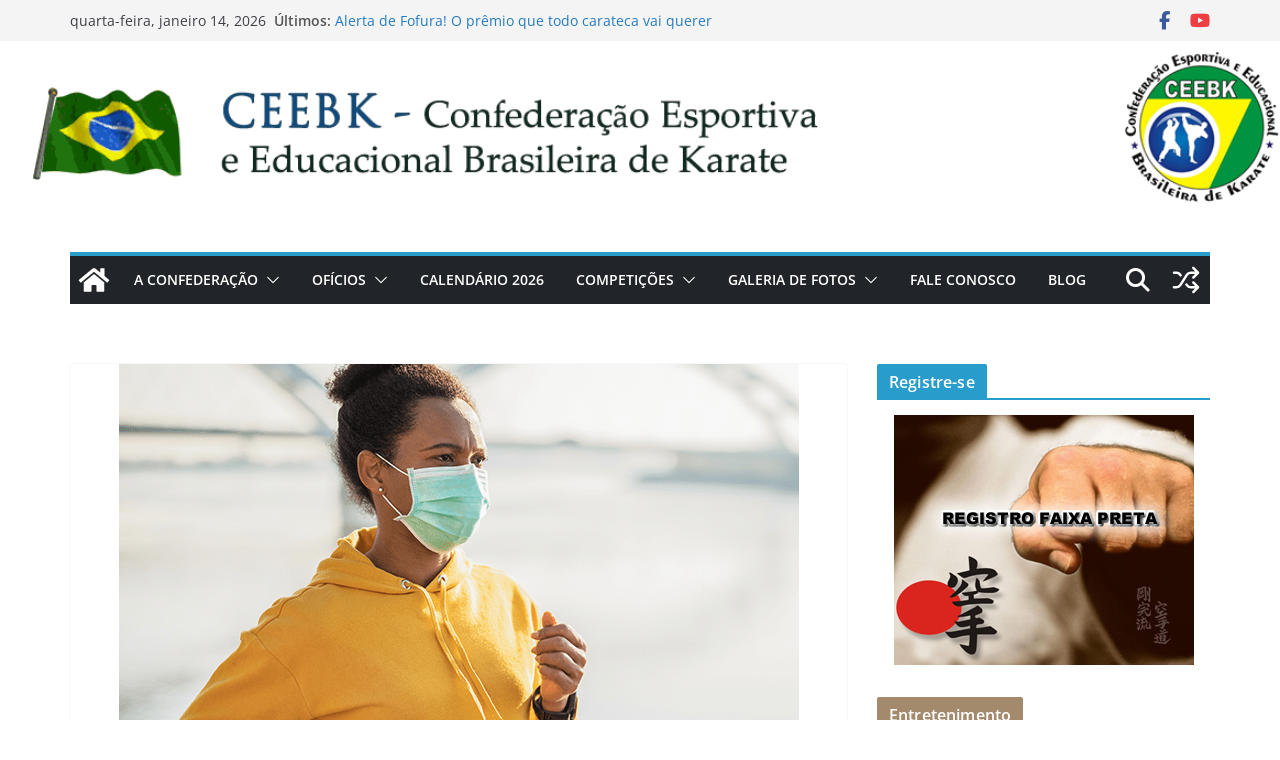

--- FILE ---
content_type: text/html; charset=UTF-8
request_url: https://ceebkarate.com.br/covid-19-atividade-fisica-regular-reduz-em-34-o-risco-de-internacao/
body_size: 21807
content:
		<!doctype html>
		<html lang=pt-BR>
		
<head>

			<meta charset=UTF-8 />
		<meta name=viewport content="width=device-width, initial-scale=1">
		<link rel=profile href="https://gmpg.org/xfn/11"/>
		
	<title>Covid-19: atividade física regular reduz em 34% o risco de internação &#8211; CEEBK</title>
<meta name=robots content=max-image-preview:large />
<link rel=alternate title="oEmbed (JSON)" type="application/json+oembed" href="https://ceebkarate.com.br/wp-json/oembed/1.0/embed?url=https%3A%2F%2Fceebkarate.com.br%2Fcovid-19-atividade-fisica-regular-reduz-em-34-o-risco-de-internacao%2F"/>
<link rel=alternate title="oEmbed (XML)" type="text/xml+oembed" href="https://ceebkarate.com.br/wp-json/oembed/1.0/embed?url=https%3A%2F%2Fceebkarate.com.br%2Fcovid-19-atividade-fisica-regular-reduz-em-34-o-risco-de-internacao%2F&#038;format=xml"/>
<style id=wp-img-auto-sizes-contain-inline-css type='text/css'>img:is([sizes=auto i],[sizes^="auto," i]){contain-intrinsic-size:3000px 1500px}</style>
<style id=wp-emoji-styles-inline-css type='text/css'>img.wp-smiley,img.emoji{display:inline!important;border:none!important;box-shadow:none!important;height:1em!important;width:1em!important;margin:0 .07em!important;vertical-align:-.1em!important;background:none!important;padding:0!important}</style>
<style id=wp-block-library-inline-css type='text/css'>:root{--wp-block-synced-color:#7a00df;--wp-block-synced-color--rgb:122 , 0 , 223;--wp-bound-block-color:var(--wp-block-synced-color);--wp-editor-canvas-background:#ddd;--wp-admin-theme-color:#007cba;--wp-admin-theme-color--rgb:0 , 124 , 186;--wp-admin-theme-color-darker-10:#006ba1;--wp-admin-theme-color-darker-10--rgb:0 , 107 , 160.5;--wp-admin-theme-color-darker-20:#005a87;--wp-admin-theme-color-darker-20--rgb:0 , 90 , 135;--wp-admin-border-width-focus:2px}@media (min-resolution:192dpi){:root{--wp-admin-border-width-focus:1.5px}}.wp-element-button{cursor:pointer}:root .has-very-light-gray-background-color{background-color:#eee}:root .has-very-dark-gray-background-color{background-color:#313131}:root .has-very-light-gray-color{color:#eee}:root .has-very-dark-gray-color{color:#313131}:root .has-vivid-green-cyan-to-vivid-cyan-blue-gradient-background{background:linear-gradient(135deg,#00d084,#0693e3)}:root .has-purple-crush-gradient-background{background:linear-gradient(135deg,#34e2e4,#4721fb 50%,#ab1dfe)}:root .has-hazy-dawn-gradient-background{background:linear-gradient(135deg,#faaca8,#dad0ec)}:root .has-subdued-olive-gradient-background{background:linear-gradient(135deg,#fafae1,#67a671)}:root .has-atomic-cream-gradient-background{background:linear-gradient(135deg,#fdd79a,#004a59)}:root .has-nightshade-gradient-background{background:linear-gradient(135deg,#330968,#31cdcf)}:root .has-midnight-gradient-background{background:linear-gradient(135deg,#020381,#2874fc)}:root{--wp--preset--font-size--normal:16px;--wp--preset--font-size--huge:42px}.has-regular-font-size{font-size:1em}.has-larger-font-size{font-size:2.625em}.has-normal-font-size{font-size:var(--wp--preset--font-size--normal)}.has-huge-font-size{font-size:var(--wp--preset--font-size--huge)}.has-text-align-center{text-align:center}.has-text-align-left{text-align:left}.has-text-align-right{text-align:right}.has-fit-text{white-space:nowrap!important}#end-resizable-editor-section{display:none}.aligncenter{clear:both}.items-justified-left{justify-content:flex-start}.items-justified-center{justify-content:center}.items-justified-right{justify-content:flex-end}.items-justified-space-between{justify-content:space-between}.screen-reader-text{border:0;clip-path:inset(50%);height:1px;margin:-1px;overflow:hidden;padding:0;position:absolute;width:1px;word-wrap:normal!important}.screen-reader-text:focus{background-color:#ddd;clip-path:none;color:#444;display:block;font-size:1em;height:auto;left:5px;line-height:normal;padding:15px 23px 14px;text-decoration:none;top:5px;width:auto;z-index:100000}html :where(.has-border-color){border-style:solid}html :where([style*=border-top-color]){border-top-style:solid}html :where([style*=border-right-color]){border-right-style:solid}html :where([style*=border-bottom-color]){border-bottom-style:solid}html :where([style*=border-left-color]){border-left-style:solid}html :where([style*=border-width]){border-style:solid}html :where([style*=border-top-width]){border-top-style:solid}html :where([style*=border-right-width]){border-right-style:solid}html :where([style*=border-bottom-width]){border-bottom-style:solid}html :where([style*=border-left-width]){border-left-style:solid}html :where(img[class*=wp-image-]){height:auto;max-width:100%}:where(figure){margin:0 0 1em}html :where(.is-position-sticky){--wp-admin--admin-bar--position-offset:var(--wp-admin--admin-bar--height,0)}@media screen and (max-width:600px){html :where(.is-position-sticky){--wp-admin--admin-bar--position-offset:0}}</style><style id=wp-block-paragraph-inline-css type='text/css'>.is-small-text{font-size:.875em}.is-regular-text{font-size:1em}.is-large-text{font-size:2.25em}.is-larger-text{font-size:3em}.has-drop-cap:not(:focus):first-letter{float:left;font-size:8.4em;font-style:normal;font-weight:100;line-height:.68;margin:.05em .1em 0 0;text-transform:uppercase}body.rtl .has-drop-cap:not(:focus):first-letter{float:none;margin-left:.1em}p.has-drop-cap.has-background{overflow:hidden}:root :where(p.has-background){padding:1.25em 2.375em}:where(p.has-text-color:not(.has-link-color)) a{color:inherit}p.has-text-align-left[style*="writing-mode:vertical-lr"],p.has-text-align-right[style*="writing-mode:vertical-rl"]{rotate:180deg}</style>
<style id=global-styles-inline-css type='text/css'>:root{--wp--preset--aspect-ratio--square:1;--wp--preset--aspect-ratio--4-3: 4/3;--wp--preset--aspect-ratio--3-4: 3/4;--wp--preset--aspect-ratio--3-2: 3/2;--wp--preset--aspect-ratio--2-3: 2/3;--wp--preset--aspect-ratio--16-9: 16/9;--wp--preset--aspect-ratio--9-16: 9/16;--wp--preset--color--black:#000;--wp--preset--color--cyan-bluish-gray:#abb8c3;--wp--preset--color--white:#fff;--wp--preset--color--pale-pink:#f78da7;--wp--preset--color--vivid-red:#cf2e2e;--wp--preset--color--luminous-vivid-orange:#ff6900;--wp--preset--color--luminous-vivid-amber:#fcb900;--wp--preset--color--light-green-cyan:#7bdcb5;--wp--preset--color--vivid-green-cyan:#00d084;--wp--preset--color--pale-cyan-blue:#8ed1fc;--wp--preset--color--vivid-cyan-blue:#0693e3;--wp--preset--color--vivid-purple:#9b51e0;--wp--preset--color--cm-color-1:#257bc1;--wp--preset--color--cm-color-2:#2270b0;--wp--preset--color--cm-color-3:#fff;--wp--preset--color--cm-color-4:#f9fefd;--wp--preset--color--cm-color-5:#27272a;--wp--preset--color--cm-color-6:#16181a;--wp--preset--color--cm-color-7:#8f8f8f;--wp--preset--color--cm-color-8:#fff;--wp--preset--color--cm-color-9:#c7c7c7;--wp--preset--gradient--vivid-cyan-blue-to-vivid-purple:linear-gradient(135deg,#0693e3 0%,#9b51e0 100%);--wp--preset--gradient--light-green-cyan-to-vivid-green-cyan:linear-gradient(135deg,#7adcb4 0%,#00d082 100%);--wp--preset--gradient--luminous-vivid-amber-to-luminous-vivid-orange:linear-gradient(135deg,#fcb900 0%,#ff6900 100%);--wp--preset--gradient--luminous-vivid-orange-to-vivid-red:linear-gradient(135deg,#ff6900 0%,#cf2e2e 100%);--wp--preset--gradient--very-light-gray-to-cyan-bluish-gray:linear-gradient(135deg,#eee 0%,#a9b8c3 100%);--wp--preset--gradient--cool-to-warm-spectrum:linear-gradient(135deg,#4aeadc 0%,#9778d1 20%,#cf2aba 40%,#ee2c82 60%,#fb6962 80%,#fef84c 100%);--wp--preset--gradient--blush-light-purple:linear-gradient(135deg,#ffceec 0%,#9896f0 100%);--wp--preset--gradient--blush-bordeaux:linear-gradient(135deg,#fecda5 0%,#fe2d2d 50%,#6b003e 100%);--wp--preset--gradient--luminous-dusk:linear-gradient(135deg,#ffcb70 0%,#c751c0 50%,#4158d0 100%);--wp--preset--gradient--pale-ocean:linear-gradient(135deg,#fff5cb 0%,#b6e3d4 50%,#33a7b5 100%);--wp--preset--gradient--electric-grass:linear-gradient(135deg,#caf880 0%,#71ce7e 100%);--wp--preset--gradient--midnight:linear-gradient(135deg,#020381 0%,#2874fc 100%);--wp--preset--font-size--small:13px;--wp--preset--font-size--medium:16px;--wp--preset--font-size--large:20px;--wp--preset--font-size--x-large:24px;--wp--preset--font-size--xx-large:30px;--wp--preset--font-size--huge:36px;--wp--preset--font-family--dm-sans:DM Sans , sans-serif;--wp--preset--font-family--public-sans:Public Sans , sans-serif;--wp--preset--font-family--roboto:Roboto , sans-serif;--wp--preset--font-family--segoe-ui:Segoe UI , Arial , sans-serif;--wp--preset--font-family--ibm-plex-serif:IBM Plex serif , sans-serif;--wp--preset--font-family--inter:Inter , sans-serif;--wp--preset--spacing--20:.44rem;--wp--preset--spacing--30:.67rem;--wp--preset--spacing--40:1rem;--wp--preset--spacing--50:1.5rem;--wp--preset--spacing--60:2.25rem;--wp--preset--spacing--70:3.38rem;--wp--preset--spacing--80:5.06rem;--wp--preset--shadow--natural:6px 6px 9px rgba(0,0,0,.2);--wp--preset--shadow--deep:12px 12px 50px rgba(0,0,0,.4);--wp--preset--shadow--sharp:6px 6px 0 rgba(0,0,0,.2);--wp--preset--shadow--outlined:6px 6px 0 -3px #fff , 6px 6px #000;--wp--preset--shadow--crisp:6px 6px 0 #000}:root{--wp--style--global--content-size:760px;--wp--style--global--wide-size:1160px}:where(body) {margin:0}.wp-site-blocks>.alignleft{float:left;margin-right:2em}.wp-site-blocks>.alignright{float:right;margin-left:2em}.wp-site-blocks>.aligncenter{justify-content:center;margin-left:auto;margin-right:auto}:where(.wp-site-blocks) > * {margin-block-start:24px;margin-block-end:0}:where(.wp-site-blocks) > :first-child {margin-block-start:0}:where(.wp-site-blocks) > :last-child {margin-block-end:0}:root{--wp--style--block-gap:24px}:root :where(.is-layout-flow) > :first-child{margin-block-start:0}:root :where(.is-layout-flow) > :last-child{margin-block-end:0}:root :where(.is-layout-flow) > *{margin-block-start:24px;margin-block-end:0}:root :where(.is-layout-constrained) > :first-child{margin-block-start:0}:root :where(.is-layout-constrained) > :last-child{margin-block-end:0}:root :where(.is-layout-constrained) > *{margin-block-start:24px;margin-block-end:0}:root :where(.is-layout-flex){gap:24px}:root :where(.is-layout-grid){gap:24px}.is-layout-flow>.alignleft{float:left;margin-inline-start:0;margin-inline-end:2em}.is-layout-flow>.alignright{float:right;margin-inline-start:2em;margin-inline-end:0}.is-layout-flow>.aligncenter{margin-left:auto!important;margin-right:auto!important}.is-layout-constrained>.alignleft{float:left;margin-inline-start:0;margin-inline-end:2em}.is-layout-constrained>.alignright{float:right;margin-inline-start:2em;margin-inline-end:0}.is-layout-constrained>.aligncenter{margin-left:auto!important;margin-right:auto!important}.is-layout-constrained > :where(:not(.alignleft):not(.alignright):not(.alignfull)){max-width:var(--wp--style--global--content-size);margin-left:auto!important;margin-right:auto!important}.is-layout-constrained>.alignwide{max-width:var(--wp--style--global--wide-size)}body .is-layout-flex{display:flex}.is-layout-flex{flex-wrap:wrap;align-items:center}.is-layout-flex > :is(*, div){margin:0}body .is-layout-grid{display:grid}.is-layout-grid > :is(*, div){margin:0}body{padding-top:0;padding-right:0;padding-bottom:0;padding-left:0}a:where(:not(.wp-element-button)){text-decoration:underline}:root :where(.wp-element-button, .wp-block-button__link){background-color:#32373c;border-width:0;color:#fff;font-family:inherit;font-size:inherit;font-style:inherit;font-weight:inherit;letter-spacing:inherit;line-height:inherit;padding-top: calc(0.667em + 2px);padding-right: calc(1.333em + 2px);padding-bottom: calc(0.667em + 2px);padding-left: calc(1.333em + 2px);text-decoration:none;text-transform:inherit}.has-black-color{color:var(--wp--preset--color--black)!important}.has-cyan-bluish-gray-color{color:var(--wp--preset--color--cyan-bluish-gray)!important}.has-white-color{color:var(--wp--preset--color--white)!important}.has-pale-pink-color{color:var(--wp--preset--color--pale-pink)!important}.has-vivid-red-color{color:var(--wp--preset--color--vivid-red)!important}.has-luminous-vivid-orange-color{color:var(--wp--preset--color--luminous-vivid-orange)!important}.has-luminous-vivid-amber-color{color:var(--wp--preset--color--luminous-vivid-amber)!important}.has-light-green-cyan-color{color:var(--wp--preset--color--light-green-cyan)!important}.has-vivid-green-cyan-color{color:var(--wp--preset--color--vivid-green-cyan)!important}.has-pale-cyan-blue-color{color:var(--wp--preset--color--pale-cyan-blue)!important}.has-vivid-cyan-blue-color{color:var(--wp--preset--color--vivid-cyan-blue)!important}.has-vivid-purple-color{color:var(--wp--preset--color--vivid-purple)!important}.has-cm-color-1-color{color:var(--wp--preset--color--cm-color-1)!important}.has-cm-color-2-color{color:var(--wp--preset--color--cm-color-2)!important}.has-cm-color-3-color{color:var(--wp--preset--color--cm-color-3)!important}.has-cm-color-4-color{color:var(--wp--preset--color--cm-color-4)!important}.has-cm-color-5-color{color:var(--wp--preset--color--cm-color-5)!important}.has-cm-color-6-color{color:var(--wp--preset--color--cm-color-6)!important}.has-cm-color-7-color{color:var(--wp--preset--color--cm-color-7)!important}.has-cm-color-8-color{color:var(--wp--preset--color--cm-color-8)!important}.has-cm-color-9-color{color:var(--wp--preset--color--cm-color-9)!important}.has-black-background-color{background-color:var(--wp--preset--color--black)!important}.has-cyan-bluish-gray-background-color{background-color:var(--wp--preset--color--cyan-bluish-gray)!important}.has-white-background-color{background-color:var(--wp--preset--color--white)!important}.has-pale-pink-background-color{background-color:var(--wp--preset--color--pale-pink)!important}.has-vivid-red-background-color{background-color:var(--wp--preset--color--vivid-red)!important}.has-luminous-vivid-orange-background-color{background-color:var(--wp--preset--color--luminous-vivid-orange)!important}.has-luminous-vivid-amber-background-color{background-color:var(--wp--preset--color--luminous-vivid-amber)!important}.has-light-green-cyan-background-color{background-color:var(--wp--preset--color--light-green-cyan)!important}.has-vivid-green-cyan-background-color{background-color:var(--wp--preset--color--vivid-green-cyan)!important}.has-pale-cyan-blue-background-color{background-color:var(--wp--preset--color--pale-cyan-blue)!important}.has-vivid-cyan-blue-background-color{background-color:var(--wp--preset--color--vivid-cyan-blue)!important}.has-vivid-purple-background-color{background-color:var(--wp--preset--color--vivid-purple)!important}.has-cm-color-1-background-color{background-color:var(--wp--preset--color--cm-color-1)!important}.has-cm-color-2-background-color{background-color:var(--wp--preset--color--cm-color-2)!important}.has-cm-color-3-background-color{background-color:var(--wp--preset--color--cm-color-3)!important}.has-cm-color-4-background-color{background-color:var(--wp--preset--color--cm-color-4)!important}.has-cm-color-5-background-color{background-color:var(--wp--preset--color--cm-color-5)!important}.has-cm-color-6-background-color{background-color:var(--wp--preset--color--cm-color-6)!important}.has-cm-color-7-background-color{background-color:var(--wp--preset--color--cm-color-7)!important}.has-cm-color-8-background-color{background-color:var(--wp--preset--color--cm-color-8)!important}.has-cm-color-9-background-color{background-color:var(--wp--preset--color--cm-color-9)!important}.has-black-border-color{border-color:var(--wp--preset--color--black)!important}.has-cyan-bluish-gray-border-color{border-color:var(--wp--preset--color--cyan-bluish-gray)!important}.has-white-border-color{border-color:var(--wp--preset--color--white)!important}.has-pale-pink-border-color{border-color:var(--wp--preset--color--pale-pink)!important}.has-vivid-red-border-color{border-color:var(--wp--preset--color--vivid-red)!important}.has-luminous-vivid-orange-border-color{border-color:var(--wp--preset--color--luminous-vivid-orange)!important}.has-luminous-vivid-amber-border-color{border-color:var(--wp--preset--color--luminous-vivid-amber)!important}.has-light-green-cyan-border-color{border-color:var(--wp--preset--color--light-green-cyan)!important}.has-vivid-green-cyan-border-color{border-color:var(--wp--preset--color--vivid-green-cyan)!important}.has-pale-cyan-blue-border-color{border-color:var(--wp--preset--color--pale-cyan-blue)!important}.has-vivid-cyan-blue-border-color{border-color:var(--wp--preset--color--vivid-cyan-blue)!important}.has-vivid-purple-border-color{border-color:var(--wp--preset--color--vivid-purple)!important}.has-cm-color-1-border-color{border-color:var(--wp--preset--color--cm-color-1)!important}.has-cm-color-2-border-color{border-color:var(--wp--preset--color--cm-color-2)!important}.has-cm-color-3-border-color{border-color:var(--wp--preset--color--cm-color-3)!important}.has-cm-color-4-border-color{border-color:var(--wp--preset--color--cm-color-4)!important}.has-cm-color-5-border-color{border-color:var(--wp--preset--color--cm-color-5)!important}.has-cm-color-6-border-color{border-color:var(--wp--preset--color--cm-color-6)!important}.has-cm-color-7-border-color{border-color:var(--wp--preset--color--cm-color-7)!important}.has-cm-color-8-border-color{border-color:var(--wp--preset--color--cm-color-8)!important}.has-cm-color-9-border-color{border-color:var(--wp--preset--color--cm-color-9)!important}.has-vivid-cyan-blue-to-vivid-purple-gradient-background{background:var(--wp--preset--gradient--vivid-cyan-blue-to-vivid-purple)!important}.has-light-green-cyan-to-vivid-green-cyan-gradient-background{background:var(--wp--preset--gradient--light-green-cyan-to-vivid-green-cyan)!important}.has-luminous-vivid-amber-to-luminous-vivid-orange-gradient-background{background:var(--wp--preset--gradient--luminous-vivid-amber-to-luminous-vivid-orange)!important}.has-luminous-vivid-orange-to-vivid-red-gradient-background{background:var(--wp--preset--gradient--luminous-vivid-orange-to-vivid-red)!important}.has-very-light-gray-to-cyan-bluish-gray-gradient-background{background:var(--wp--preset--gradient--very-light-gray-to-cyan-bluish-gray)!important}.has-cool-to-warm-spectrum-gradient-background{background:var(--wp--preset--gradient--cool-to-warm-spectrum)!important}.has-blush-light-purple-gradient-background{background:var(--wp--preset--gradient--blush-light-purple)!important}.has-blush-bordeaux-gradient-background{background:var(--wp--preset--gradient--blush-bordeaux)!important}.has-luminous-dusk-gradient-background{background:var(--wp--preset--gradient--luminous-dusk)!important}.has-pale-ocean-gradient-background{background:var(--wp--preset--gradient--pale-ocean)!important}.has-electric-grass-gradient-background{background:var(--wp--preset--gradient--electric-grass)!important}.has-midnight-gradient-background{background:var(--wp--preset--gradient--midnight)!important}.has-small-font-size{font-size:var(--wp--preset--font-size--small)!important}.has-medium-font-size{font-size:var(--wp--preset--font-size--medium)!important}.has-large-font-size{font-size:var(--wp--preset--font-size--large)!important}.has-x-large-font-size{font-size:var(--wp--preset--font-size--x-large)!important}.has-xx-large-font-size{font-size:var(--wp--preset--font-size--xx-large)!important}.has-huge-font-size{font-size:var(--wp--preset--font-size--huge)!important}.has-dm-sans-font-family{font-family: var(--wp--preset--font-family--dm-sans) !important}.has-public-sans-font-family{font-family: var(--wp--preset--font-family--public-sans) !important}.has-roboto-font-family{font-family: var(--wp--preset--font-family--roboto) !important}.has-segoe-ui-font-family{font-family: var(--wp--preset--font-family--segoe-ui) !important}.has-ibm-plex-serif-font-family{font-family: var(--wp--preset--font-family--ibm-plex-serif) !important}.has-inter-font-family{font-family: var(--wp--preset--font-family--inter) !important}</style>

<link rel=stylesheet id=contact-form-7-css href='/wp-content/plugins/contact-form-7/includes/css/styles.css?ver=6.1.4' type='text/css' media=all />
<link rel=stylesheet id=popb_admin_top_menu_styles_csm-css href='/wp-content/plugins/page-builder-add/styles/admin-csm-menu-styles.css?ver=6.9' type='text/css' media=all />
<link rel=stylesheet id=colormag_style-css href='/wp-content/themes/colormag/style.css?ver=1768432281' type='text/css' media=all />
<style id=colormag_style-inline-css type='text/css'>
.colormag-button,
			blockquote, button,
			input[type=reset],
			input[type=button],
			input[type=submit],
			.cm-home-icon.front_page_on,
			.cm-post-categories a,
			.cm-primary-nav ul li ul li:hover,
			.cm-primary-nav ul li.current-menu-item,
			.cm-primary-nav ul li.current_page_ancestor,
			.cm-primary-nav ul li.current-menu-ancestor,
			.cm-primary-nav ul li.current_page_item,
			.cm-primary-nav ul li:hover,
			.cm-primary-nav ul li.focus,
			.cm-mobile-nav li a:hover,
			.colormag-header-clean #cm-primary-nav .cm-menu-toggle:hover,
			.cm-header .cm-mobile-nav li:hover,
			.cm-header .cm-mobile-nav li.current-page-ancestor,
			.cm-header .cm-mobile-nav li.current-menu-ancestor,
			.cm-header .cm-mobile-nav li.current-page-item,
			.cm-header .cm-mobile-nav li.current-menu-item,
			.cm-primary-nav ul li.focus > a,
			.cm-layout-2 .cm-primary-nav ul ul.sub-menu li.focus > a,
			.cm-mobile-nav .current-menu-item>a, .cm-mobile-nav .current_page_item>a,
			.colormag-header-clean .cm-mobile-nav li:hover > a,
			.colormag-header-clean .cm-mobile-nav li.current-page-ancestor > a,
			.colormag-header-clean .cm-mobile-nav li.current-menu-ancestor > a,
			.colormag-header-clean .cm-mobile-nav li.current-page-item > a,
			.colormag-header-clean .cm-mobile-nav li.current-menu-item > a,
			.fa.search-top:hover,
			.widget_call_to_action .btn--primary,
			.colormag-footer--classic .cm-footer-cols .cm-row .cm-widget-title span::before,
			.colormag-footer--classic-bordered .cm-footer-cols .cm-row .cm-widget-title span::before,
			.cm-featured-posts .cm-widget-title span,
			.cm-featured-category-slider-widget .cm-slide-content .cm-entry-header-meta .cm-post-categories a,
			.cm-highlighted-posts .cm-post-content .cm-entry-header-meta .cm-post-categories a,
			.cm-category-slide-next, .cm-category-slide-prev, .slide-next,
			.slide-prev, .cm-tabbed-widget ul li, .cm-posts .wp-pagenavi .current,
			.cm-posts .wp-pagenavi a:hover, .cm-secondary .cm-widget-title span,
			.cm-posts .post .cm-post-content .cm-entry-header-meta .cm-post-categories a,
			.cm-page-header .cm-page-title span, .entry-meta .post-format i,
			.format-link .cm-entry-summary a, .cm-entry-button, .infinite-scroll .tg-infinite-scroll,
			.no-more-post-text, .pagination span,
			.comments-area .comment-author-link span,
			.cm-footer-cols .cm-row .cm-widget-title span,
			.advertisement_above_footer .cm-widget-title span,
			.error, .cm-primary .cm-widget-title span,
			.related-posts-wrapper.style-three .cm-post-content .cm-entry-title a:hover:before,
			.cm-slider-area .cm-widget-title span,
			.cm-beside-slider-widget .cm-widget-title span,
			.top-full-width-sidebar .cm-widget-title span,
			.wp-block-quote, .wp-block-quote.is-style-large,
			.wp-block-quote.has-text-align-right,
			.cm-error-404 .cm-btn, .widget .wp-block-heading, .wp-block-search button,
			.widget a::before, .cm-post-date a::before,
			.byline a::before,
			.colormag-footer--classic-bordered .cm-widget-title::before,
			.wp-block-button__link,
			#cm-tertiary .cm-widget-title span,
			.link-pagination .post-page-numbers.current,
			.wp-block-query-pagination-numbers .page-numbers.current,
			.wp-element-button,
			.wp-block-button .wp-block-button__link,
			.wp-element-button,
			.cm-layout-2 .cm-primary-nav ul ul.sub-menu li:hover,
			.cm-layout-2 .cm-primary-nav ul ul.sub-menu li.current-menu-ancestor,
			.cm-layout-2 .cm-primary-nav ul ul.sub-menu li.current-menu-item,
			.cm-layout-2 .cm-primary-nav ul ul.sub-menu li.focus,
			.search-wrap button,
			.page-numbers .current,
			.cm-footer-builder .cm-widget-title span,
			.wp-block-search .wp-element-button:hover{background-color:#289dcc;}a,
			.cm-layout-2 #cm-primary-nav .fa.search-top:hover,
			.cm-layout-2 #cm-primary-nav.cm-mobile-nav .cm-random-post a:hover .fa-random,
			.cm-layout-2 #cm-primary-nav.cm-primary-nav .cm-random-post a:hover .fa-random,
			.cm-layout-2 .breaking-news .newsticker a:hover,
			.cm-layout-2 .cm-primary-nav ul li.current-menu-item > a,
			.cm-layout-2 .cm-primary-nav ul li.current_page_item > a,
			.cm-layout-2 .cm-primary-nav ul li:hover > a,
			.cm-layout-2 .cm-primary-nav ul li.focus > a
			.dark-skin .cm-layout-2-style-1 #cm-primary-nav.cm-primary-nav .cm-home-icon:hover .fa,
			.byline a:hover, .comments a:hover, .cm-edit-link a:hover, .cm-post-date a:hover,
			.social-links:not(.cm-header-actions .social-links) i.fa:hover, .cm-tag-links a:hover,
			.colormag-header-clean .social-links li:hover i.fa, .cm-layout-2-style-1 .social-links li:hover i.fa,
			.colormag-header-clean .breaking-news .newsticker a:hover, .widget_featured_posts .article-content .cm-entry-title a:hover,
			.widget_featured_slider .slide-content .cm-below-entry-meta .byline a:hover,
			.widget_featured_slider .slide-content .cm-below-entry-meta .comments a:hover,
			.widget_featured_slider .slide-content .cm-below-entry-meta .cm-post-date a:hover,
			.widget_featured_slider .slide-content .cm-entry-title a:hover,
			.widget_block_picture_news.widget_featured_posts .article-content .cm-entry-title a:hover,
			.widget_highlighted_posts .article-content .cm-below-entry-meta .byline a:hover,
			.widget_highlighted_posts .article-content .cm-below-entry-meta .comments a:hover,
			.widget_highlighted_posts .article-content .cm-below-entry-meta .cm-post-date a:hover,
			.widget_highlighted_posts .article-content .cm-entry-title a:hover, i.fa-arrow-up, i.fa-arrow-down,
			.cm-site-title a, #content .post .article-content .cm-entry-title a:hover, .entry-meta .byline i,
			.entry-meta .cat-links i, .entry-meta a, .post .cm-entry-title a:hover, .search .cm-entry-title a:hover,
			.entry-meta .comments-link a:hover, .entry-meta .cm-edit-link a:hover, .entry-meta .cm-post-date a:hover,
			.entry-meta .cm-tag-links a:hover, .single #content .tags a:hover, .count, .next a:hover, .previous a:hover,
			.related-posts-main-title .fa, .single-related-posts .article-content .cm-entry-title a:hover,
			.pagination a span:hover,
			#content .comments-area a.comment-cm-edit-link:hover, #content .comments-area a.comment-permalink:hover,
			#content .comments-area article header cite a:hover, .comments-area .comment-author-link a:hover,
			.comment .comment-reply-link:hover,
			.nav-next a, .nav-previous a,
			#cm-footer .cm-footer-menu ul li a:hover,
			.cm-footer-cols .cm-row a:hover, a#scroll-up i, .related-posts-wrapper-flyout .cm-entry-title a:hover,
			.human-diff-time .human-diff-time-display:hover,
			.cm-layout-2-style-1 #cm-primary-nav .fa:hover,
			.cm-footer-bar a,
			.cm-post-date a:hover,
			.cm-author a:hover,
			.cm-comments-link a:hover,
			.cm-tag-links a:hover,
			.cm-edit-link a:hover,
			.cm-footer-bar .copyright a,
			.cm-featured-posts .cm-entry-title a:hover,
			.cm-posts .post .cm-post-content .cm-entry-title a:hover,
			.cm-posts .post .single-title-above .cm-entry-title a:hover,
			.cm-layout-2 .cm-primary-nav ul li:hover > a,
			.cm-layout-2 #cm-primary-nav .fa:hover,
			.cm-entry-title a:hover,
			button:hover, input[type="button"]:hover,
			input[type="reset"]:hover,
			input[type="submit"]:hover,
			.wp-block-button .wp-block-button__link:hover,
			.cm-button:hover,
			.wp-element-button:hover,
			li.product .added_to_cart:hover,
			.comments-area .comment-permalink:hover,
			.cm-footer-bar-area .cm-footer-bar__2 a{color:#289dcc;}#cm-primary-nav,
			.cm-contained .cm-header-2 .cm-row, .cm-header-builder.cm-full-width .cm-main-header .cm-header-bottom-row{border-top-color:#289dcc;}.cm-layout-2 #cm-primary-nav,
			.cm-layout-2 .cm-primary-nav ul ul.sub-menu li:hover,
			.cm-layout-2 .cm-primary-nav ul > li:hover > a,
			.cm-layout-2 .cm-primary-nav ul > li.current-menu-item > a,
			.cm-layout-2 .cm-primary-nav ul > li.current-menu-ancestor > a,
			.cm-layout-2 .cm-primary-nav ul ul.sub-menu li.current-menu-ancestor,
			.cm-layout-2 .cm-primary-nav ul ul.sub-menu li.current-menu-item,
			.cm-layout-2 .cm-primary-nav ul ul.sub-menu li.focus,
			cm-layout-2 .cm-primary-nav ul ul.sub-menu li.current-menu-ancestor,
			cm-layout-2 .cm-primary-nav ul ul.sub-menu li.current-menu-item,
			cm-layout-2 #cm-primary-nav .cm-menu-toggle:hover,
			cm-layout-2 #cm-primary-nav.cm-mobile-nav .cm-menu-toggle,
			cm-layout-2 .cm-primary-nav ul > li:hover > a,
			cm-layout-2 .cm-primary-nav ul > li.current-menu-item > a,
			cm-layout-2 .cm-primary-nav ul > li.current-menu-ancestor > a,
			.cm-layout-2 .cm-primary-nav ul li.focus > a, .pagination a span:hover,
			.cm-error-404 .cm-btn,
			.single-post .cm-post-categories a::after,
			.widget .block-title,
			.cm-layout-2 .cm-primary-nav ul li.focus > a,
			button,
			input[type="button"],
			input[type="reset"],
			input[type="submit"],
			.wp-block-button .wp-block-button__link,
			.cm-button,
			.wp-element-button,
			li.product .added_to_cart{border-color:#289dcc;}.cm-secondary .cm-widget-title,
			#cm-tertiary .cm-widget-title,
			.widget_featured_posts .widget-title,
			#secondary .widget-title,
			#cm-tertiary .widget-title,
			.cm-page-header .cm-page-title,
			.cm-footer-cols .cm-row .widget-title,
			.advertisement_above_footer .widget-title,
			#primary .widget-title,
			.widget_slider_area .widget-title,
			.widget_beside_slider .widget-title,
			.top-full-width-sidebar .widget-title,
			.cm-footer-cols .cm-row .cm-widget-title,
			.cm-footer-bar .copyright a,
			.cm-layout-2.cm-layout-2-style-2 #cm-primary-nav,
			.cm-layout-2 .cm-primary-nav ul > li:hover > a,
			.cm-footer-builder .cm-widget-title,
			.cm-layout-2 .cm-primary-nav ul > li.current-menu-item > a{border-bottom-color:#289dcc;}body{color:#444444;}.cm-posts .post{box-shadow:0px 0px 2px 0px #E4E4E7;}@media screen and (min-width: 992px) {.cm-primary{width:70%;}}.colormag-button,
			input[type="reset"],
			input[type="button"],
			input[type="submit"],
			button,
			.cm-entry-button span,
			.wp-block-button .wp-block-button__link{color:#ffffff;}.cm-content{background-color:#ffffff;background-size:contain;}body,body.boxed{background-color:efefef;background-image:url(https://ceebkarate.com.br/wp-content/uploads/2017/08/Untitled-1.jpg);background-position:;background-size:;}.cm-header .cm-menu-toggle svg,
			.cm-header .cm-menu-toggle svg{fill:#fff;}.cm-footer-bar-area .cm-footer-bar__2 a{color:#207daf;}.colormag-button,
			blockquote, button,
			input[type=reset],
			input[type=button],
			input[type=submit],
			.cm-home-icon.front_page_on,
			.cm-post-categories a,
			.cm-primary-nav ul li ul li:hover,
			.cm-primary-nav ul li.current-menu-item,
			.cm-primary-nav ul li.current_page_ancestor,
			.cm-primary-nav ul li.current-menu-ancestor,
			.cm-primary-nav ul li.current_page_item,
			.cm-primary-nav ul li:hover,
			.cm-primary-nav ul li.focus,
			.cm-mobile-nav li a:hover,
			.colormag-header-clean #cm-primary-nav .cm-menu-toggle:hover,
			.cm-header .cm-mobile-nav li:hover,
			.cm-header .cm-mobile-nav li.current-page-ancestor,
			.cm-header .cm-mobile-nav li.current-menu-ancestor,
			.cm-header .cm-mobile-nav li.current-page-item,
			.cm-header .cm-mobile-nav li.current-menu-item,
			.cm-primary-nav ul li.focus > a,
			.cm-layout-2 .cm-primary-nav ul ul.sub-menu li.focus > a,
			.cm-mobile-nav .current-menu-item>a, .cm-mobile-nav .current_page_item>a,
			.colormag-header-clean .cm-mobile-nav li:hover > a,
			.colormag-header-clean .cm-mobile-nav li.current-page-ancestor > a,
			.colormag-header-clean .cm-mobile-nav li.current-menu-ancestor > a,
			.colormag-header-clean .cm-mobile-nav li.current-page-item > a,
			.colormag-header-clean .cm-mobile-nav li.current-menu-item > a,
			.fa.search-top:hover,
			.widget_call_to_action .btn--primary,
			.colormag-footer--classic .cm-footer-cols .cm-row .cm-widget-title span::before,
			.colormag-footer--classic-bordered .cm-footer-cols .cm-row .cm-widget-title span::before,
			.cm-featured-posts .cm-widget-title span,
			.cm-featured-category-slider-widget .cm-slide-content .cm-entry-header-meta .cm-post-categories a,
			.cm-highlighted-posts .cm-post-content .cm-entry-header-meta .cm-post-categories a,
			.cm-category-slide-next, .cm-category-slide-prev, .slide-next,
			.slide-prev, .cm-tabbed-widget ul li, .cm-posts .wp-pagenavi .current,
			.cm-posts .wp-pagenavi a:hover, .cm-secondary .cm-widget-title span,
			.cm-posts .post .cm-post-content .cm-entry-header-meta .cm-post-categories a,
			.cm-page-header .cm-page-title span, .entry-meta .post-format i,
			.format-link .cm-entry-summary a, .cm-entry-button, .infinite-scroll .tg-infinite-scroll,
			.no-more-post-text, .pagination span,
			.comments-area .comment-author-link span,
			.cm-footer-cols .cm-row .cm-widget-title span,
			.advertisement_above_footer .cm-widget-title span,
			.error, .cm-primary .cm-widget-title span,
			.related-posts-wrapper.style-three .cm-post-content .cm-entry-title a:hover:before,
			.cm-slider-area .cm-widget-title span,
			.cm-beside-slider-widget .cm-widget-title span,
			.top-full-width-sidebar .cm-widget-title span,
			.wp-block-quote, .wp-block-quote.is-style-large,
			.wp-block-quote.has-text-align-right,
			.cm-error-404 .cm-btn, .widget .wp-block-heading, .wp-block-search button,
			.widget a::before, .cm-post-date a::before,
			.byline a::before,
			.colormag-footer--classic-bordered .cm-widget-title::before,
			.wp-block-button__link,
			#cm-tertiary .cm-widget-title span,
			.link-pagination .post-page-numbers.current,
			.wp-block-query-pagination-numbers .page-numbers.current,
			.wp-element-button,
			.wp-block-button .wp-block-button__link,
			.wp-element-button,
			.cm-layout-2 .cm-primary-nav ul ul.sub-menu li:hover,
			.cm-layout-2 .cm-primary-nav ul ul.sub-menu li.current-menu-ancestor,
			.cm-layout-2 .cm-primary-nav ul ul.sub-menu li.current-menu-item,
			.cm-layout-2 .cm-primary-nav ul ul.sub-menu li.focus,
			.search-wrap button,
			.page-numbers .current,
			.cm-footer-builder .cm-widget-title span,
			.wp-block-search .wp-element-button:hover{background-color:#289dcc;}a,
			.cm-layout-2 #cm-primary-nav .fa.search-top:hover,
			.cm-layout-2 #cm-primary-nav.cm-mobile-nav .cm-random-post a:hover .fa-random,
			.cm-layout-2 #cm-primary-nav.cm-primary-nav .cm-random-post a:hover .fa-random,
			.cm-layout-2 .breaking-news .newsticker a:hover,
			.cm-layout-2 .cm-primary-nav ul li.current-menu-item > a,
			.cm-layout-2 .cm-primary-nav ul li.current_page_item > a,
			.cm-layout-2 .cm-primary-nav ul li:hover > a,
			.cm-layout-2 .cm-primary-nav ul li.focus > a
			.dark-skin .cm-layout-2-style-1 #cm-primary-nav.cm-primary-nav .cm-home-icon:hover .fa,
			.byline a:hover, .comments a:hover, .cm-edit-link a:hover, .cm-post-date a:hover,
			.social-links:not(.cm-header-actions .social-links) i.fa:hover, .cm-tag-links a:hover,
			.colormag-header-clean .social-links li:hover i.fa, .cm-layout-2-style-1 .social-links li:hover i.fa,
			.colormag-header-clean .breaking-news .newsticker a:hover, .widget_featured_posts .article-content .cm-entry-title a:hover,
			.widget_featured_slider .slide-content .cm-below-entry-meta .byline a:hover,
			.widget_featured_slider .slide-content .cm-below-entry-meta .comments a:hover,
			.widget_featured_slider .slide-content .cm-below-entry-meta .cm-post-date a:hover,
			.widget_featured_slider .slide-content .cm-entry-title a:hover,
			.widget_block_picture_news.widget_featured_posts .article-content .cm-entry-title a:hover,
			.widget_highlighted_posts .article-content .cm-below-entry-meta .byline a:hover,
			.widget_highlighted_posts .article-content .cm-below-entry-meta .comments a:hover,
			.widget_highlighted_posts .article-content .cm-below-entry-meta .cm-post-date a:hover,
			.widget_highlighted_posts .article-content .cm-entry-title a:hover, i.fa-arrow-up, i.fa-arrow-down,
			.cm-site-title a, #content .post .article-content .cm-entry-title a:hover, .entry-meta .byline i,
			.entry-meta .cat-links i, .entry-meta a, .post .cm-entry-title a:hover, .search .cm-entry-title a:hover,
			.entry-meta .comments-link a:hover, .entry-meta .cm-edit-link a:hover, .entry-meta .cm-post-date a:hover,
			.entry-meta .cm-tag-links a:hover, .single #content .tags a:hover, .count, .next a:hover, .previous a:hover,
			.related-posts-main-title .fa, .single-related-posts .article-content .cm-entry-title a:hover,
			.pagination a span:hover,
			#content .comments-area a.comment-cm-edit-link:hover, #content .comments-area a.comment-permalink:hover,
			#content .comments-area article header cite a:hover, .comments-area .comment-author-link a:hover,
			.comment .comment-reply-link:hover,
			.nav-next a, .nav-previous a,
			#cm-footer .cm-footer-menu ul li a:hover,
			.cm-footer-cols .cm-row a:hover, a#scroll-up i, .related-posts-wrapper-flyout .cm-entry-title a:hover,
			.human-diff-time .human-diff-time-display:hover,
			.cm-layout-2-style-1 #cm-primary-nav .fa:hover,
			.cm-footer-bar a,
			.cm-post-date a:hover,
			.cm-author a:hover,
			.cm-comments-link a:hover,
			.cm-tag-links a:hover,
			.cm-edit-link a:hover,
			.cm-footer-bar .copyright a,
			.cm-featured-posts .cm-entry-title a:hover,
			.cm-posts .post .cm-post-content .cm-entry-title a:hover,
			.cm-posts .post .single-title-above .cm-entry-title a:hover,
			.cm-layout-2 .cm-primary-nav ul li:hover > a,
			.cm-layout-2 #cm-primary-nav .fa:hover,
			.cm-entry-title a:hover,
			button:hover, input[type="button"]:hover,
			input[type="reset"]:hover,
			input[type="submit"]:hover,
			.wp-block-button .wp-block-button__link:hover,
			.cm-button:hover,
			.wp-element-button:hover,
			li.product .added_to_cart:hover,
			.comments-area .comment-permalink:hover,
			.cm-footer-bar-area .cm-footer-bar__2 a{color:#289dcc;}#cm-primary-nav,
			.cm-contained .cm-header-2 .cm-row, .cm-header-builder.cm-full-width .cm-main-header .cm-header-bottom-row{border-top-color:#289dcc;}.cm-layout-2 #cm-primary-nav,
			.cm-layout-2 .cm-primary-nav ul ul.sub-menu li:hover,
			.cm-layout-2 .cm-primary-nav ul > li:hover > a,
			.cm-layout-2 .cm-primary-nav ul > li.current-menu-item > a,
			.cm-layout-2 .cm-primary-nav ul > li.current-menu-ancestor > a,
			.cm-layout-2 .cm-primary-nav ul ul.sub-menu li.current-menu-ancestor,
			.cm-layout-2 .cm-primary-nav ul ul.sub-menu li.current-menu-item,
			.cm-layout-2 .cm-primary-nav ul ul.sub-menu li.focus,
			cm-layout-2 .cm-primary-nav ul ul.sub-menu li.current-menu-ancestor,
			cm-layout-2 .cm-primary-nav ul ul.sub-menu li.current-menu-item,
			cm-layout-2 #cm-primary-nav .cm-menu-toggle:hover,
			cm-layout-2 #cm-primary-nav.cm-mobile-nav .cm-menu-toggle,
			cm-layout-2 .cm-primary-nav ul > li:hover > a,
			cm-layout-2 .cm-primary-nav ul > li.current-menu-item > a,
			cm-layout-2 .cm-primary-nav ul > li.current-menu-ancestor > a,
			.cm-layout-2 .cm-primary-nav ul li.focus > a, .pagination a span:hover,
			.cm-error-404 .cm-btn,
			.single-post .cm-post-categories a::after,
			.widget .block-title,
			.cm-layout-2 .cm-primary-nav ul li.focus > a,
			button,
			input[type="button"],
			input[type="reset"],
			input[type="submit"],
			.wp-block-button .wp-block-button__link,
			.cm-button,
			.wp-element-button,
			li.product .added_to_cart{border-color:#289dcc;}.cm-secondary .cm-widget-title,
			#cm-tertiary .cm-widget-title,
			.widget_featured_posts .widget-title,
			#secondary .widget-title,
			#cm-tertiary .widget-title,
			.cm-page-header .cm-page-title,
			.cm-footer-cols .cm-row .widget-title,
			.advertisement_above_footer .widget-title,
			#primary .widget-title,
			.widget_slider_area .widget-title,
			.widget_beside_slider .widget-title,
			.top-full-width-sidebar .widget-title,
			.cm-footer-cols .cm-row .cm-widget-title,
			.cm-footer-bar .copyright a,
			.cm-layout-2.cm-layout-2-style-2 #cm-primary-nav,
			.cm-layout-2 .cm-primary-nav ul > li:hover > a,
			.cm-footer-builder .cm-widget-title,
			.cm-layout-2 .cm-primary-nav ul > li.current-menu-item > a{border-bottom-color:#289dcc;}body{color:#444444;}.cm-posts .post{box-shadow:0px 0px 2px 0px #E4E4E7;}@media screen and (min-width: 992px) {.cm-primary{width:70%;}}.colormag-button,
			input[type="reset"],
			input[type="button"],
			input[type="submit"],
			button,
			.cm-entry-button span,
			.wp-block-button .wp-block-button__link{color:#ffffff;}.cm-content{background-color:#ffffff;background-size:contain;}body,body.boxed{background-color:efefef;background-image:url(https://ceebkarate.com.br/wp-content/uploads/2017/08/Untitled-1.jpg);background-position:;background-size:;}.cm-header .cm-menu-toggle svg,
			.cm-header .cm-menu-toggle svg{fill:#fff;}.cm-footer-bar-area .cm-footer-bar__2 a{color:#207daf;}.cm-header-builder .cm-header-buttons .cm-header-button .cm-button{background-color:#207daf;}.cm-header-builder .cm-header-top-row{background-color:#f4f4f5;}.cm-header-builder .cm-primary-nav .sub-menu, .cm-header-builder .cm-primary-nav .children{background-color:#232323;background-size:contain;}.cm-header-builder nav.cm-secondary-nav ul.sub-menu, .cm-header-builder .cm-secondary-nav .children{background-color:#232323;background-size:contain;}.cm-footer-builder .cm-footer-bottom-row{border-color:#3F3F46;}:root{--top-grid-columns: 4;
			--main-grid-columns: 4;
			--bottom-grid-columns: 2;
			}.cm-footer-builder .cm-footer-bottom-row .cm-footer-col{flex-direction: column;}.cm-footer-builder .cm-footer-main-row .cm-footer-col{flex-direction: column;}.cm-footer-builder .cm-footer-top-row .cm-footer-col{flex-direction: column;} :root{--cm-color-1: #257BC1;--cm-color-2: #2270B0;--cm-color-3: #FFFFFF;--cm-color-4: #F9FEFD;--cm-color-5: #27272A;--cm-color-6: #16181A;--cm-color-7: #8F8F8F;--cm-color-8: #FFFFFF;--cm-color-9: #C7C7C7;}.mzb-featured-posts, .mzb-social-icon, .mzb-featured-categories, .mzb-social-icons-insert{--color--light--primary:rgba(40,157,204,0.1);}body{--color--light--primary:#289dcc;--color--primary:#289dcc;}:root {--wp--preset--color--cm-color-1:#257BC1;--wp--preset--color--cm-color-2:#2270B0;--wp--preset--color--cm-color-3:#FFFFFF;--wp--preset--color--cm-color-4:#F9FEFD;--wp--preset--color--cm-color-5:#27272A;--wp--preset--color--cm-color-6:#16181A;--wp--preset--color--cm-color-7:#8F8F8F;--wp--preset--color--cm-color-8:#FFFFFF;--wp--preset--color--cm-color-9:#C7C7C7;}:root {--e-global-color-cmcolor1: #257BC1;--e-global-color-cmcolor2: #2270B0;--e-global-color-cmcolor3: #FFFFFF;--e-global-color-cmcolor4: #F9FEFD;--e-global-color-cmcolor5: #27272A;--e-global-color-cmcolor6: #16181A;--e-global-color-cmcolor7: #8F8F8F;--e-global-color-cmcolor8: #FFFFFF;--e-global-color-cmcolor9: #C7C7C7;}
/*# sourceURL=colormag_style-inline-css */
</style>
<link rel=stylesheet id=font-awesome-all-css href='/wp-content/themes/colormag/inc/customizer/customind/assets/fontawesome/v6/css/all.min.css?ver=6.2.4' type='text/css' media=all />
<link rel=stylesheet id=colormag-featured-image-popup-css-css href='/wp-content/themes/colormag/assets/js/magnific-popup/magnific-popup.min.css?ver=4.1.2' type='text/css' media=all />
<link rel=stylesheet id=font-awesome-4-css href='/wp-content/themes/colormag/assets/library/font-awesome/css/v4-shims.min.css?ver=4.7.0' type='text/css' media=all />
<link rel=stylesheet id=colormag-font-awesome-6-css href='/wp-content/themes/colormag/inc/customizer/customind/assets/fontawesome/v6/css/all.min.css?ver=6.2.4' type='text/css' media=all />
<link rel=stylesheet id=slb_core-css href='/wp-content/plugins/simple-lightbox/client/css/app.css?ver=2.9.4' type='text/css' media=all />
<script type="text/javascript" src="/wp-includes/js/jquery/jquery.min.js?ver=3.7.1" id=jquery-core-js></script>
<script type="text/javascript" src="/wp-includes/js/jquery/jquery-migrate.min.js?ver=3.4.1" id=jquery-migrate-js></script>
<link rel="https://api.w.org/" href="https://ceebkarate.com.br/wp-json/"/><link rel=alternate title=JSON type="application/json" href="https://ceebkarate.com.br/wp-json/wp/v2/posts/1219"/><link rel=EditURI type="application/rsd+xml" title=RSD href="https://ceebkarate.com.br/xmlrpc.php?rsd"/>
<meta name=generator content="WordPress 6.9"/>
<link rel=canonical href="https://ceebkarate.com.br/covid-19-atividade-fisica-regular-reduz-em-34-o-risco-de-internacao/"/>
<link rel=shortlink href='https://ceebkarate.com.br/?p=1219'/>
<link rel=pingback href="https://ceebkarate.com.br/xmlrpc.php"><style class=wp-fonts-local type='text/css'>@font-face{font-family:"DM Sans";font-style:normal;font-weight:100 900;font-display:fallback;src:url(https://fonts.gstatic.com/s/dmsans/v15/rP2Hp2ywxg089UriCZOIHTWEBlw.woff2) format('woff2')}@font-face{font-family:"Public Sans";font-style:normal;font-weight:100 900;font-display:fallback;src:url(https://fonts.gstatic.com/s/publicsans/v15/ijwOs5juQtsyLLR5jN4cxBEoRDf44uE.woff2) format('woff2')}@font-face{font-family:Roboto;font-style:normal;font-weight:100 900;font-display:fallback;src:url(https://fonts.gstatic.com/s/roboto/v30/KFOjCnqEu92Fr1Mu51TjASc6CsE.woff2) format('woff2')}@font-face{font-family:"IBM Plex Serif";font-style:normal;font-weight:400;font-display:fallback;src:url(https://ceebkarate.com.br/wp-content/themes/colormag/assets/fonts/IBMPlexSerif-Regular.woff2) format('woff2')}@font-face{font-family:"IBM Plex Serif";font-style:normal;font-weight:700;font-display:fallback;src:url(https://ceebkarate.com.br/wp-content/themes/colormag/assets/fonts/IBMPlexSerif-Bold.woff2) format('woff2')}@font-face{font-family:"IBM Plex Serif";font-style:normal;font-weight:600;font-display:fallback;src:url(https://ceebkarate.com.br/wp-content/themes/colormag/assets/fonts/IBMPlexSerif-SemiBold.woff2) format('woff2')}@font-face{font-family:Inter;font-style:normal;font-weight:400;font-display:fallback;src:url(https://ceebkarate.com.br/wp-content/themes/colormag/assets/fonts/Inter-Regular.woff2) format('woff2')}</style>
<link rel=icon href="/wp-content/uploads/2020/11/cropped-LOGO-CEEBK-jpeg-32x32.png" sizes=32x32 />
<link rel=icon href="/wp-content/uploads/2020/11/cropped-LOGO-CEEBK-jpeg-192x192.png" sizes=192x192 />
<link rel=apple-touch-icon href="/wp-content/uploads/2020/11/cropped-LOGO-CEEBK-jpeg-180x180.png"/>
<meta name=msapplication-TileImage content="https://ceebkarate.com.br/wp-content/uploads/2020/11/cropped-LOGO-CEEBK-jpeg-270x270.png"/>

<link rel=stylesheet id=joinchat-css href='/wp-content/plugins/creame-whatsapp-me/public/css/joinchat-btn.min.css?ver=6.0.9' type='text/css' media=all />
<style id=joinchat-inline-css type='text/css'>.joinchat{--ch:142;--cs:70%;--cl:49%;--bw:1}</style>
<style>:root{-webkit-user-select:none;-webkit-touch-callout:none;-ms-user-select:none;-moz-user-select:none;user-select:none}</style></head>

<body data-rsssl=1 class="wp-singular post-template-default single single-post postid-1219 single-format-standard wp-embed-responsive wp-theme-colormag cm-header-layout-1 adv-style-1 cm-normal-container cm-right-sidebar right-sidebar wide header_display_type_two cm-started-content">




		<div id=page class="hfeed site">
				<a class="skip-link screen-reader-text" href="#main">Pular para o conteúdo</a>
		

			<header id=cm-masthead class="cm-header cm-layout-1 cm-layout-1-style-1 cm-contained">
		
		
				<div class=cm-top-bar>
					<div class=cm-container>
						<div class=cm-row>
							<div class=cm-top-bar__1>
				
		<div class=date-in-header>
			quarta-feira, janeiro 14, 2026		</div>

		
		<div class=breaking-news>
			<strong class=breaking-news-latest>Últimos:</strong>

			<ul class=newsticker>
									<li>
						<a href="/alerta-de-fofura-o-premio-que-todo-carateca-vai-querer-conquistar/" title="Alerta de Fofura! O prêmio que todo carateca vai querer conquistar!">
							Alerta de Fofura! O prêmio que todo carateca vai querer conquistar!						</a>
					</li>
									<li>
						<a href="/ranking-nacional-2025/" title="RANKING NACIONAL 2025">
							RANKING NACIONAL 2025						</a>
					</li>
									<li>
						<a href="https://brasileiraoguararema2026.ceebkarate.com.br/#new_tab" title="Brasileirão de Karate Esportivo &#8211; Etapa Guararema SP">
							Brasileirão de Karate Esportivo &#8211; Etapa Guararema SP						</a>
					</li>
									<li>
						<a href="/wp-content/uploads/2025/12/HORIZONTAL.jpg#new_tab" title="Brasileirão de Karate 2026 &#8211; Trindade Goiás">
							Brasileirão de Karate 2026 &#8211; Trindade Goiás						</a>
					</li>
									<li>
						<a href="/wp-content/uploads/2026/01/CONVITE-OFICIAL-MUNDIAL-2026-FASE-DE-INSCRICOES.pdf#new_tab" title="IKU WORLD CHAMPIONSHIP 2026 &#8211; &#8221; For all ages &#8220;">
							IKU WORLD CHAMPIONSHIP 2026 &#8211; &#8221; For all ages &#8220;						</a>
					</li>
							</ul>
		</div>

									</div>

							<div class=cm-top-bar__2>
				
		<div class=social-links>
			<ul>
				<li><a href="https://pt-br.facebook.com/ceebkarate" target=_blank><i class="fa fa-facebook"></i></a></li><li><a href="https://www.youtube.com/channel/UCQiWOW7GuQqS7stjCddO9nA" target=_blank><i class="fa fa-youtube"></i></a></li>			</ul>
		</div><!-- .social-links -->
									</div>
						</div>
					</div>
				</div>

				
				<div class=cm-main-header>
		
		<div id=wp-custom-header class=wp-custom-header><div class=header-image-wrap><a href="/" title=CEEBK rel=home><img src="/wp-content/uploads/2022/06/ceebklogss.gif" class=header-image width=1164 height=147 alt=CEEBK></a></div></div>
	<div id=cm-header-1 class=cm-header-1>
		<div class=cm-container>
			<div class=cm-row>

				<div class=cm-header-col-1>
										<div id=cm-site-branding class=cm-site-branding>
							</div><!-- #cm-site-branding -->
	
				</div><!-- .cm-header-col-1 -->

				<div class=cm-header-col-2>
								</div><!-- .cm-header-col-2 -->

		</div>
	</div>
</div>
		
<div id=cm-header-2 class=cm-header-2>
	<nav id=cm-primary-nav class=cm-primary-nav>
		<div class=cm-container>
			<div class=cm-row>
				
				<div class=cm-home-icon>
					<a href="/" title=CEEBK>
						<svg class="cm-icon cm-icon--home" xmlns="http://www.w3.org/2000/svg" viewBox="0 0 28 22"><path d="M13.6465 6.01133L5.11148 13.0409V20.6278C5.11148 20.8242 5.18952 21.0126 5.32842 21.1515C5.46733 21.2904 5.65572 21.3685 5.85217 21.3685L11.0397 21.3551C11.2355 21.3541 11.423 21.2756 11.5611 21.1368C11.6992 20.998 11.7767 20.8102 11.7767 20.6144V16.1837C11.7767 15.9873 11.8547 15.7989 11.9937 15.66C12.1326 15.521 12.321 15.443 12.5174 15.443H15.4801C15.6766 15.443 15.865 15.521 16.0039 15.66C16.1428 15.7989 16.2208 15.9873 16.2208 16.1837V20.6111C16.2205 20.7086 16.2394 20.8052 16.2765 20.8953C16.3136 20.9854 16.3681 21.0673 16.4369 21.1364C16.5057 21.2054 16.5875 21.2602 16.6775 21.2975C16.7675 21.3349 16.864 21.3541 16.9615 21.3541L22.1472 21.3685C22.3436 21.3685 22.532 21.2904 22.6709 21.1515C22.8099 21.0126 22.8879 20.8242 22.8879 20.6278V13.0358L14.3548 6.01133C14.2544 5.93047 14.1295 5.88637 14.0006 5.88637C13.8718 5.88637 13.7468 5.93047 13.6465 6.01133ZM27.1283 10.7892L23.2582 7.59917V1.18717C23.2582 1.03983 23.1997 0.898538 23.0955 0.794359C22.9913 0.69018 22.8501 0.631653 22.7027 0.631653H20.1103C19.963 0.631653 19.8217 0.69018 19.7175 0.794359C19.6133 0.898538 19.5548 1.03983 19.5548 1.18717V4.54848L15.4102 1.13856C15.0125 0.811259 14.5134 0.632307 13.9983 0.632307C13.4832 0.632307 12.9841 0.811259 12.5864 1.13856L0.868291 10.7892C0.81204 10.8357 0.765501 10.8928 0.731333 10.9573C0.697165 11.0218 0.676038 11.0924 0.66916 11.165C0.662282 11.2377 0.669786 11.311 0.691245 11.3807C0.712704 11.4505 0.747696 11.5153 0.794223 11.5715L1.97469 13.0066C2.02109 13.063 2.07816 13.1098 2.14264 13.1441C2.20711 13.1784 2.27773 13.1997 2.35044 13.2067C2.42315 13.2137 2.49653 13.2063 2.56638 13.1849C2.63623 13.1636 2.70118 13.1286 2.7575 13.0821L13.6465 4.11333C13.7468 4.03247 13.8718 3.98837 14.0006 3.98837C14.1295 3.98837 14.2544 4.03247 14.3548 4.11333L25.2442 13.0821C25.3004 13.1286 25.3653 13.1636 25.435 13.1851C25.5048 13.2065 25.5781 13.214 25.6507 13.2071C25.7234 13.2003 25.794 13.1791 25.8584 13.145C25.9229 13.1108 25.98 13.0643 26.0265 13.008L27.207 11.5729C27.2535 11.5164 27.2883 11.4512 27.3095 11.3812C27.3307 11.3111 27.3379 11.2375 27.3306 11.1647C27.3233 11.0919 27.3016 11.0212 27.2669 10.9568C27.2322 10.8923 27.1851 10.8354 27.1283 10.7892Z"/></svg>					</a>
				</div>
				
											<div class=cm-header-actions>
								
		<div class=cm-random-post>
							<a href="/brasileirao-de-katate-esportivo-trindade/" title="Ver um artigo aleatório">
					<svg class="cm-icon cm-icon--random-fill" xmlns="http://www.w3.org/2000/svg" viewBox="0 0 24 24"><path d="M16.812 13.176a.91.91 0 0 1 1.217-.063l.068.063 3.637 3.636a.909.909 0 0 1 0 1.285l-3.637 3.637a.91.91 0 0 1-1.285-1.286l2.084-2.084H15.59a4.545 4.545 0 0 1-3.726-2.011l-.3-.377-.055-.076a.909.909 0 0 1 1.413-1.128l.063.07.325.41.049.066a2.729 2.729 0 0 0 2.25 1.228h3.288l-2.084-2.085-.063-.069a.91.91 0 0 1 .063-1.216Zm0-10.91a.91.91 0 0 1 1.217-.062l.068.062 3.637 3.637a.909.909 0 0 1 0 1.285l-3.637 3.637a.91.91 0 0 1-1.285-1.286l2.084-2.084h-3.242a2.727 2.727 0 0 0-2.242 1.148L8.47 16.396a4.546 4.546 0 0 1-3.768 1.966v.002H2.91a.91.91 0 1 1 0-1.818h1.8l.165-.004a2.727 2.727 0 0 0 2.076-1.146l4.943-7.792.024-.036.165-.22a4.547 4.547 0 0 1 3.58-1.712h3.234l-2.084-2.084-.063-.069a.91.91 0 0 1 .063-1.217Zm-12.11 3.37a4.546 4.546 0 0 1 3.932 2.222l.152.278.038.086a.909.909 0 0 1-1.616.814l-.046-.082-.091-.166a2.728 2.728 0 0 0-2.173-1.329l-.19-.004H2.91a.91.91 0 0 1 0-1.819h1.792Z"/></svg>				</a>
					</div>

							<div class=cm-top-search>
						<i class="fa fa-search search-top"></i>
						<div class=search-form-top>
									
<form action="/" class="search-form searchform clearfix" method=get role=search>

	<div class=search-wrap>
		<input type=search class="s field" name=s value="" placeholder=Pesquisar />

		<button class=search-icon type=submit></button>
	</div>

</form><!-- .searchform -->
						</div>
					</div>
									</div>
				
					<p class=cm-menu-toggle aria-expanded=false>
						<svg class="cm-icon cm-icon--bars" xmlns="http://www.w3.org/2000/svg" viewBox="0 0 24 24"><path d="M21 19H3a1 1 0 0 1 0-2h18a1 1 0 0 1 0 2Zm0-6H3a1 1 0 0 1 0-2h18a1 1 0 0 1 0 2Zm0-6H3a1 1 0 0 1 0-2h18a1 1 0 0 1 0 2Z"></path></svg>						<svg class="cm-icon cm-icon--x-mark" xmlns="http://www.w3.org/2000/svg" viewBox="0 0 24 24"><path d="m13.4 12 8.3-8.3c.4-.4.4-1 0-1.4s-1-.4-1.4 0L12 10.6 3.7 2.3c-.4-.4-1-.4-1.4 0s-.4 1 0 1.4l8.3 8.3-8.3 8.3c-.4.4-.4 1 0 1.4.2.2.4.3.7.3s.5-.1.7-.3l8.3-8.3 8.3 8.3c.2.2.5.3.7.3s.5-.1.7-.3c.4-.4.4-1 0-1.4L13.4 12z"></path></svg>					</p>
					<div class=cm-menu-primary-container><ul id=menu-primary class=menu><li id=menu-item-258 class="menu-item menu-item-type-custom menu-item-object-custom menu-item-home menu-item-has-children menu-item-258"><a href="/" title="Download This Theme">A CONFEDERAÇÃO</a><span role=button tabindex=0 class=cm-submenu-toggle onkeypress=""><svg class=cm-icon xmlns="http://www.w3.org/2000/svg" xml:space=preserve viewBox="0 0 24 24"><path d="M12 17.5c-.3 0-.5-.1-.7-.3l-9-9c-.4-.4-.4-1 0-1.4s1-.4 1.4 0l8.3 8.3 8.3-8.3c.4-.4 1-.4 1.4 0s.4 1 0 1.4l-9 9c-.2.2-.4.3-.7.3z"/></svg></span>
<ul class=sub-menu>
	<li id=menu-item-647 class="menu-item menu-item-type-custom menu-item-object-custom menu-item-647"><a href="/wp-content/uploads/2017/08/boas-vindas.pdf">Boas Vindas</a></li>
</ul>
</li>
<li id=menu-item-259 class="menu-item menu-item-type-custom menu-item-object-custom menu-item-has-children menu-item-259"><a target=_blank title="More info on ColorMag theme">OFÍCIOS</a><span role=button tabindex=0 class=cm-submenu-toggle onkeypress=""><svg class=cm-icon xmlns="http://www.w3.org/2000/svg" xml:space=preserve viewBox="0 0 24 24"><path d="M12 17.5c-.3 0-.5-.1-.7-.3l-9-9c-.4-.4-.4-1 0-1.4s1-.4 1.4 0l8.3 8.3 8.3-8.3c.4-.4 1-.4 1.4 0s.4 1 0 1.4l-9 9c-.2.2-.4.3-.7.3z"/></svg></span>
<ul class=sub-menu>
	<li id=menu-item-1916 class="menu-item menu-item-type-custom menu-item-object-custom menu-item-1916"><a href="/wp-content/uploads/2025/12/DOCUMENTO-3-DE-ANUIDADES-FAIXA-MARROM-2026.doc">ANUIDADES FAIXA MARROM 2026</a></li>
	<li id=menu-item-1915 class="menu-item menu-item-type-custom menu-item-object-custom menu-item-1915"><a href="/wp-content/uploads/2025/12/DOCUMENTO-2-REGISTROS-NOVOS-E-EXAMES-DE-FAIXAS-PRETAS-CEEBK-2026.doc">NOVOS EXAMES DE FAIXAS PRETAS CEEBK 2026</a></li>
	<li id=menu-item-1274 class="menu-item menu-item-type-custom menu-item-object-custom menu-item-1274"><a href="/wp-content/uploads/2025/12/TABELA-DE-CUSTAS-2026.pdf">Tabela de Custas 2026</a></li>
	<li id=menu-item-278 class="menu-item menu-item-type-custom menu-item-object-custom menu-item-278"><a href="/wp-content/uploads/2017/08/REGISTRO-FAIXAS-MARRONS.doc">Registro de faixas marrons</a></li>
	<li id=menu-item-279 class="menu-item menu-item-type-custom menu-item-object-custom menu-item-279"><a href="/wp-content/uploads/2017/08/exame-faixas-pretas-CEEBK-2017-formulariook.doc">Registro de faixas pretas</a></li>
	<li id=menu-item-282 class="menu-item menu-item-type-custom menu-item-object-custom menu-item-282"><a href="/wp-content/uploads/2017/08/MATERIA-DE-EXAME-DE-FAIXAS-CEEBK-2017.pdf">Matéria de exame de faixas</a></li>
</ul>
</li>
<li id=menu-item-1144 class="menu-item menu-item-type-custom menu-item-object-custom menu-item-1144"><a href="/wp-content/uploads/2025/12/calendario-2026.jpg">CALENDÁRIO 2026</a></li>
<li id=menu-item-276 class="menu-item menu-item-type-taxonomy menu-item-object-category menu-item-has-children menu-item-276"><a href="/category/competicoes/">COMPETIÇÕES</a><span role=button tabindex=0 class=cm-submenu-toggle onkeypress=""><svg class=cm-icon xmlns="http://www.w3.org/2000/svg" xml:space=preserve viewBox="0 0 24 24"><path d="M12 17.5c-.3 0-.5-.1-.7-.3l-9-9c-.4-.4-.4-1 0-1.4s1-.4 1.4 0l8.3 8.3 8.3-8.3c.4-.4 1-.4 1.4 0s.4 1 0 1.4l-9 9c-.2.2-.4.3-.7.3z"/></svg></span>
<ul class=sub-menu>
	<li id=menu-item-1461 class="menu-item menu-item-type-custom menu-item-object-custom menu-item-1461"><a href="/wp-content/uploads/2025/12/regras_competicao_iku.pdf">REGRAS INTERNACIONAIS IKU</a></li>
	<li id=menu-item-1891 class="menu-item menu-item-type-custom menu-item-object-custom menu-item-1891"><a href="/wp-content/uploads/2025/09/REGRAS-ATUALIZADAS-CEEBK-2025-2026.pdf">Regras Oficiais 2025</a></li>
	<li id=menu-item-2015 class="menu-item menu-item-type-custom menu-item-object-custom menu-item-has-children menu-item-2015"><a href="/wp-content/uploads/2025/12/RANKING-FINAL-2025-fase-de-conferncias.pdf">RAKING 2025</a><span role=button tabindex=0 class=cm-submenu-toggle onkeypress=""><svg class=cm-icon xmlns="http://www.w3.org/2000/svg" xml:space=preserve viewBox="0 0 24 24"><path d="M12 17.5c-.3 0-.5-.1-.7-.3l-9-9c-.4-.4-.4-1 0-1.4s1-.4 1.4 0l8.3 8.3 8.3-8.3c.4-.4 1-.4 1.4 0s.4 1 0 1.4l-9 9c-.2.2-.4.3-.7.3z"/></svg></span>
	<ul class=sub-menu>
		<li id=menu-item-1843 class="menu-item menu-item-type-custom menu-item-object-custom menu-item-1843"><a href="/wp-content/uploads/2024/12/Brasileirao-CEEBK-de-Karate-Ranking-das-Etapas.pdf">RANKING 2024</a></li>
		<li id=menu-item-1738 class="menu-item menu-item-type-custom menu-item-object-custom menu-item-1738"><a href="/wp-content/uploads/2024/04/Brasileirao-de-Karate-Ranking.pdf">RANKING 2023</a></li>
		<li id=menu-item-1691 class="menu-item menu-item-type-custom menu-item-object-custom menu-item-1691"><a href="/wp-content/uploads/2023/01/Ranking-Nacional-CEEBK-2022-Ranking-das-Etapas.pdf">RANKING 2022</a></li>
		<li id=menu-item-712 class="menu-item menu-item-type-custom menu-item-object-custom menu-item-712"><a href="/wp-content/uploads/2022/01/Ranking-Nacional-CEEBK-2021.pdf">RANKING 2021</a></li>
	</ul>
</li>
	<li id=menu-item-581 class="menu-item menu-item-type-custom menu-item-object-custom menu-item-has-children menu-item-581"><a>Resultados de Competições</a><span role=button tabindex=0 class=cm-submenu-toggle onkeypress=""><svg class=cm-icon xmlns="http://www.w3.org/2000/svg" xml:space=preserve viewBox="0 0 24 24"><path d="M12 17.5c-.3 0-.5-.1-.7-.3l-9-9c-.4-.4-.4-1 0-1.4s1-.4 1.4 0l8.3 8.3 8.3-8.3c.4-.4 1-.4 1.4 0s.4 1 0 1.4l-9 9c-.2.2-.4.3-.7.3z"/></svg></span>
	<ul class=sub-menu>
		<li id=menu-item-2002 class="menu-item menu-item-type-custom menu-item-object-custom menu-item-has-children menu-item-2002"><a href="#">PAN AMERICAN KARATE CHAMPIONSHIP 2025</a><span role=button tabindex=0 class=cm-submenu-toggle onkeypress=""><svg class=cm-icon xmlns="http://www.w3.org/2000/svg" xml:space=preserve viewBox="0 0 24 24"><path d="M12 17.5c-.3 0-.5-.1-.7-.3l-9-9c-.4-.4-.4-1 0-1.4s1-.4 1.4 0l8.3 8.3 8.3-8.3c.4-.4 1-.4 1.4 0s.4 1 0 1.4l-9 9c-.2.2-.4.3-.7.3z"/></svg></span>
		<ul class=sub-menu>
			<li id=menu-item-2007 class="menu-item menu-item-type-custom menu-item-object-custom menu-item-2007"><a href="/wp-content/uploads/2025/12/2a-Copa-Brasil-IKU-Open-de-Karate-Resultados.pdf">2ª Copa Brasil IKU Open de Karate &#8211; Resultados</a></li>
			<li id=menu-item-2008 class="menu-item menu-item-type-custom menu-item-object-custom menu-item-2008"><a href="/wp-content/uploads/2025/12/Campeonato-Pan-Americano-IKU-de-Karate-Resultados.pdf">Campeonato Pan-Americano IKU de Karate &#8211; Resultados</a></li>
			<li id=menu-item-2009 class="menu-item menu-item-type-custom menu-item-object-custom menu-item-2009"><a href="/wp-content/uploads/2025/12/Pan-American-Games-IKU-of-Karate-Resultados.pdf">Pan American Games IKU of Karate &#8211; Resultados</a></li>
			<li id=menu-item-2010 class="menu-item menu-item-type-custom menu-item-object-custom menu-item-2010"><a href="/wp-content/uploads/2025/12/Pan-American-IKU-Championship-Contact-Karate-Resultados.pdf">Pan American IKU Championship Contact Karate &#8211; Resultados</a></li>
		</ul>
</li>
		<li id=menu-item-1975 class="menu-item menu-item-type-custom menu-item-object-custom menu-item-1975"><a href="/wp-content/uploads/2025/10/Resultados_FINAIS-FORTALEZA.pdf">BRASILEIRÃO FINAIS 2025 FORTALEZA CE</a></li>
		<li id=menu-item-1974 class="menu-item menu-item-type-custom menu-item-object-custom menu-item-1974"><a href="/wp-content/uploads/2025/10/Brasileirao-de-Karate-Etapa-RJ-Resultados-2.pdf">BRASILEIRÃO DE KARATE ESPORTIVO 2025 2ª FASE RJ</a></li>
		<li id=menu-item-1929 class="menu-item menu-item-type-custom menu-item-object-custom menu-item-1929"><a href="/wp-content/uploads/2025/07/Resultado-geral-BRASILEIRAO-ETAPA-TAUBATE.pdf">BRASILEIRÃO DE KARATE 2025 etapa Taubate</a></li>
		<li id=menu-item-1861 class="menu-item menu-item-type-custom menu-item-object-custom menu-item-1861"><a href="/wp-content/uploads/2025/01/Brasileirao-CEEBK-de-Karate-Etapa-PB-Resultados.pdf">Finais brasileirão &#8211; 01 dez &#8211; João Pessoa-PB</a></li>
		<li id=menu-item-1818 class="menu-item menu-item-type-custom menu-item-object-custom menu-item-1818"><a href="/wp-content/uploads/2024/11/MUNDIAL-DE-KARATE-IKU-23-a-27-out-2024-Buenos-Aires-ARG.pdf">MUNDIAL DE KARATE IKU 23 a 27 out 2024 Buenos Aires ARG</a></li>
		<li id=menu-item-1803 class="menu-item menu-item-type-custom menu-item-object-custom menu-item-1803"><a href="/wp-content/uploads/2024/09/Brasileirao-de-Karate-Etapa-GO-Resultados.pdf">Brasileirão de Karate &#8211; Etapa GO</a></li>
		<li id=menu-item-1804 class="menu-item menu-item-type-custom menu-item-object-custom menu-item-1804"><a href="/wp-content/uploads/2024/09/Brasileirao-de-Karate-Etapa-RJ-Resultados.pdf">Brasileirão de Karate &#8211; Etapa RJ</a></li>
		<li id=menu-item-1795 class="menu-item menu-item-type-custom menu-item-object-custom menu-item-1795"><a href="/wp-content/uploads/2024/08/Brasileirao-de-Karate-Etapa-CE-24-a-26-nov.-2023.pdf">Brasileirão Fortaleza &#8211; CE &#8211; 24 a 26 Nov. 2023</a></li>
		<li id=menu-item-1789 class="menu-item menu-item-type-custom menu-item-object-custom menu-item-1789"><a href="/wp-content/uploads/2024/08/2a-Etapa-Brasileirao-de-Karate-Tres-Coroas-RS-22-a-24-Set.-2023.pdf">2ª Etapa Brasileirão de Karate &#8211; Três Coroas &#8211; RS  &#8211; 22 a 24 Set. 2023</a></li>
		<li id=menu-item-1790 class="menu-item menu-item-type-custom menu-item-object-custom menu-item-1790"><a href="/wp-content/uploads/2024/08/1a-Etapa-Brasileirao-de-Karate-Casimiro-de-Abreu-RJ-18-a-21-Maio-2023.pdf">1ª Etapa Brasileirão de Karate &#8211; Casimiro de Abreu &#8211; RJ &#8211; 18 a 21 Maio 2023</a></li>
		<li id=menu-item-1636 class="menu-item menu-item-type-custom menu-item-object-custom menu-item-1636"><a href="/wp-content/uploads/2023/01/Brasileirao-de-Karate-Etapa-GO-Resultados.pdf">Etapa Final Brasileirão CEEBK 2022 Trindade GO</a></li>
		<li id=menu-item-1550 class="menu-item menu-item-type-custom menu-item-object-custom menu-item-1550"><a href="https://feepkarate.com.br/wp-content/uploads/2022/10/Brasileirao-de-Karate-Etapa-SP-Resultados.pdf">2ª ETAPA BRASILEIRÃO CEEBK 2022 Caçapava SP</a></li>
		<li id=menu-item-1469 class="menu-item menu-item-type-custom menu-item-object-custom menu-item-1469"><a href="/wp-content/uploads/2022/04/Brasileirao-de-Karate-Esportivo-Etapa-PB-Resultados.pdf">BRASILEIRÃO DE KARATE ESPORTIVO 2022 1ª FASE JOÃO PESSOA PB</a></li>
		<li id=menu-item-1248 class="menu-item menu-item-type-custom menu-item-object-custom menu-item-1248"><a href="/wp-content/uploads/2021/11/Brasileirao-de-Karate-Resultados.pdf">BRASILEIRÃO CEEBK &#8211; RJ &#8211; 2021</a></li>
		<li id=menu-item-1239 class="menu-item menu-item-type-custom menu-item-object-custom menu-item-1239"><a href="/wp-content/uploads/2021/09/Copa-Brasil-de-Karate-2021-Resultados.pdf">COPA BRASIL DE KARATE ESPORTIVO &#8211; RJ &#8211; 2021</a></li>
		<li id=menu-item-1158 class="menu-item menu-item-type-custom menu-item-object-custom menu-item-1158"><a href="https://ikunion.org/wp-content/uploads/IKU-World-Championship-2019-OFFICIAL-RANKING.pdf">MUNDIAL DE KARATE IKU 2019 FORTALEZA CE</a></li>
		<li id=menu-item-1106 class="menu-item menu-item-type-custom menu-item-object-custom menu-item-1106"><a href="/wp-content/uploads/2019/07/Resultados.pdf">BRASILEIRÃO CEEBK 2019 FASE FINAL TRINDADE-GO</a></li>
		<li id=menu-item-1054 class="menu-item menu-item-type-custom menu-item-object-custom menu-item-1054"><a href="https://ceebkarate.com.br/wp-content/uploads/2019/07/Brasileirão-de-Karate-Esportivo-–-1ª-Fase-Resultados.pdf">BRASILEIRÃO DE KARATE ESPORTIVO 2019 FASE 1 PARAUAPEBAS PA</a></li>
		<li id=menu-item-1071 class="menu-item menu-item-type-custom menu-item-object-custom menu-item-1071"><a href="https://ceebkarate.com.br/wp-content/uploads/2019/07/Brasileirão-de-Karate-Resultados.pdf">BRASILEIRÃO DE KARATE ESPORTIVO 2018- FORTALEZA CE</a></li>
		<li id=menu-item-869 class="menu-item menu-item-type-custom menu-item-object-custom menu-item-869"><a href="/wp-content/uploads/2018/07/Copa-Brasil-de-Karate-Resultados.pdf">COPA BRASIL DE KARATE ESPORTIVO 2018- TRINDADE GO</a></li>
		<li id=menu-item-679 class="menu-item menu-item-type-custom menu-item-object-custom menu-item-679"><a href="https://ceebkarate.com.br/wp-content/uploads/2017/11/Brasileirão-CEEBK-de-Karate-Resultados.pdf">BRASILEIRÃO DE KARATE ESPORTIVO 2017 &#8211; RIO DE JANEIRO</a></li>
		<li id=menu-item-644 class="menu-item menu-item-type-custom menu-item-object-custom menu-item-644"><a href="/wp-content/uploads/2017/08/COPA-KOBUKAN-INTERNACIONAL-2017-tacna-Peru.pdf">COPA KOBUKAN INTERNACIONAL 2017 tacna Peru</a></li>
		<li id=menu-item-583 class="menu-item menu-item-type-custom menu-item-object-custom menu-item-583"><a href="/wp-content/uploads/2017/08/JUNHO-2017-RESULTADOS-COPA-BRASIL-2017-SJC.pdf">COPA BRASIL DE KARATE ESPORTIVO 2017 etapa São José dos Campos</a></li>
		<li id=menu-item-584 class="menu-item menu-item-type-custom menu-item-object-custom menu-item-584"><a href="https://ceebkarate.com.br/wp-content/uploads/2017/08/ABRIL-2017-RESULTADO-COPA-BRASIL-2017-JOÃO-PESSOA.pdf">COPA BRASIL DE KARATE ESPORTIVO 2017 etapa João Pessoa</a></li>
		<li id=menu-item-585 class="menu-item menu-item-type-custom menu-item-object-custom menu-item-585"><a href="/wp-content/uploads/2017/08/NOVEMBRO-2016-RESULTADO-BRASILEIRO-2016-SALVADOR.pdf">CAMPEONATO NACIONAL CEEBK 2016 Salvador</a></li>
		<li id=menu-item-586 class="menu-item menu-item-type-custom menu-item-object-custom menu-item-586"><a href="/wp-content/uploads/2017/08/ABRIL-2016-COPA-BRASIL-RIO-DE-JANEIRO-2016-RESULTADO-GERAL-FINALIZADO.pdf">COPA BRASIL DE KARATE ESPORTIVO 2016 etapa Rio de Janeiro</a></li>
	</ul>
</li>
	<li id=menu-item-283 class="menu-item menu-item-type-custom menu-item-object-custom menu-item-283"><a href="/wp-content/uploads/2017/08/CODIGO-DISCIPLINAR-2017.pdf">Código disciplinar</a></li>
	<li id=menu-item-957 class="menu-item menu-item-type-custom menu-item-object-custom menu-item-957"><a href="https://feepkarate.com.br/wp-content/uploads/2019/03/CLASSIFICAÇÕES-DAS-PENALIDADES.pdf">Classificações das Penalidades</a></li>
</ul>
</li>
<li id=menu-item-277 class="menu-item menu-item-type-taxonomy menu-item-object-category menu-item-has-children menu-item-277"><a href="/category/galeria-de-fotos/">GALERIA DE FOTOS</a><span role=button tabindex=0 class=cm-submenu-toggle onkeypress=""><svg class=cm-icon xmlns="http://www.w3.org/2000/svg" xml:space=preserve viewBox="0 0 24 24"><path d="M12 17.5c-.3 0-.5-.1-.7-.3l-9-9c-.4-.4-.4-1 0-1.4s1-.4 1.4 0l8.3 8.3 8.3-8.3c.4-.4 1-.4 1.4 0s.4 1 0 1.4l-9 9c-.2.2-.4.3-.7.3z"/></svg></span>
<ul class=sub-menu>
	<li id=menu-item-1940 class="menu-item menu-item-type-custom menu-item-object-custom menu-item-1940"><a href="/brasileirao-de-karate-2025-etapa-campo-grande-rj/">BRASILEIRÃO DE KARATE 2025 ETAPA CAMPO GRANDE RJ</a></li>
	<li id=menu-item-1939 class="menu-item menu-item-type-custom menu-item-object-custom menu-item-1939"><a href="/brasileirao-de-karate-2025-etapa-taubate-sp/">BRASILEIRÃO DE KARATE 2025 ETAPA TAUBATE S</a></li>
	<li id=menu-item-1689 class="menu-item menu-item-type-post_type menu-item-object-post menu-item-1689"><a href="/etapa-final-brasileirao-ceebk-2022-trindade-go/">ETAPA FINAL BRASILEIRÃO CEEBK 2022 Trindade GO</a></li>
	<li id=menu-item-1658 class="menu-item menu-item-type-custom menu-item-object-custom menu-item-1658"><a href="/2a-etapa-brasileirao-ceebk-2022-cacapava-sp">2ª etapa BRASILEIRÃO CEEBK 2022 CAÇAPAVA SP</a></li>
	<li id=menu-item-1638 class="menu-item menu-item-type-custom menu-item-object-custom menu-item-1638"><a href="/brasileirao-de-karate-esportivo-2022-joao-pessoa-pb/">1ª etapa Brasileirão CEEBK 2022 João Pessoa PB</a></li>
	<li id=menu-item-1316 class="menu-item menu-item-type-post_type menu-item-object-post menu-item-1316"><a href="/copa-brasil-de-karate-esportivo-2021-campo-grande-rj/">BRASILEIRÃO KARATE ESPORTIVO 2021- Campo Grande RJ</a></li>
	<li id=menu-item-1348 class="menu-item menu-item-type-custom menu-item-object-custom menu-item-1348"><a href="/copa-brasil-2/">COPA BRASIL KARATE ESPORTIVO 2021 &#8211;  Campo Grande RJ</a></li>
	<li id=menu-item-1124 class="menu-item menu-item-type-post_type menu-item-object-post menu-item-1124"><a href="/mundial-de-karate-iku-17-20-out-2019-fortaleza-ce/">MUNDIAL DE KARATE IKU 17-20 OUT 2019 FORTALEZA CE</a></li>
	<li id=menu-item-1072 class="menu-item menu-item-type-post_type menu-item-object-post menu-item-1072"><a href="/?p=1055">BRASILEIRÃO DE KARATE ESPORTIVO 2018- FORTALEZA CE</a></li>
	<li id=menu-item-903 class="menu-item menu-item-type-post_type menu-item-object-post menu-item-903"><a href="/?p=891">PAN AMERICANO IKU 2018 João Pessoa PB</a></li>
	<li id=menu-item-822 class="menu-item menu-item-type-post_type menu-item-object-post menu-item-822"><a href="/?p=810">CAMPEONATO SUL AMERICANO DE KARATE FSK</a></li>
	<li id=menu-item-694 class="menu-item menu-item-type-custom menu-item-object-custom menu-item-694"><a href="/brasileirao-de-karate-esportivo-2017-rio-de-janeiro/">BRASILEIRÃO DE KARATE ESPORTIVO 2017 – RIO DE JANEIRO</a></li>
	<li id=menu-item-617 class="menu-item menu-item-type-post_type menu-item-object-page menu-item-617"><a href="/copa-kobukan-internacional-tacna-peru-20082017/">COPA KOBUKAN INTERNACIONAL TACNA PERU 20/08/2017</a></li>
	<li id=menu-item-576 class="menu-item menu-item-type-post_type menu-item-object-page menu-item-576"><a href="/galeria-de-fotos/">COPA BRASIL DE KARATE ESPORTIVO ETAPA SÃO JOSÉ DOS CAMPOS 25/06/2017</a></li>
</ul>
</li>
<li id=menu-item-653 class="menu-item menu-item-type-post_type menu-item-object-page menu-item-653"><a href="/fale-conosco/">Fale Conosco</a></li>
<li id=menu-item-1697 class="menu-item menu-item-type-post_type menu-item-object-page current_page_parent menu-item-1697"><a href="/blog/">Blog</a></li>
</ul></div>
			</div>
		</div>
	</nav>
</div>
			
				</div> <!-- /.cm-main-header -->
		
				</header><!-- #cm-masthead -->
		
		

	<div id=cm-content class=cm-content>
		
		<div class=cm-container>
		
<div class=cm-row>
	
	<div id=cm-primary class=cm-primary>
		<div class="cm-posts clearfix">

			
<article sdfdfds id=post-1219 class="post-1219 post type-post status-publish format-standard has-post-thumbnail hentry category-saude">
	
				<div class=cm-featured-image>
									<a href="/wp-content/uploads/2021/03/exercicio-mascara-DjelicS-Getty-Images.png" class=image-popup><img width=680 height=445 src="/wp-content/uploads/2021/03/exercicio-mascara-DjelicS-Getty-Images-680x445.png" class="attachment-colormag-featured-image size-colormag-featured-image wp-post-image" alt="" decoding=async /></a>
								</div>

			
	<div class=cm-post-content>
		<div class=cm-entry-header-meta><div class=cm-post-categories><a href="/category/saude/" style="background:#81d742" rel="category tag">SAÚDE</a></div></div>	<header class=cm-entry-header>
				<h1 class=cm-entry-title>
			Covid-19: atividade física regular reduz em 34% o risco de internação		</h1>
			</header>
<div class="cm-below-entry-meta cm-separator-default "><span class=cm-post-date><a href="/covid-19-atividade-fisica-regular-reduz-em-34-o-risco-de-internacao/" title=20:06 rel=bookmark><svg class="cm-icon cm-icon--calendar-fill" xmlns="http://www.w3.org/2000/svg" viewBox="0 0 24 24"><path d="M21.1 6.6v1.6c0 .6-.4 1-1 1H3.9c-.6 0-1-.4-1-1V6.6c0-1.5 1.3-2.8 2.8-2.8h1.7V3c0-.6.4-1 1-1s1 .4 1 1v.8h5.2V3c0-.6.4-1 1-1s1 .4 1 1v.8h1.7c1.5 0 2.8 1.3 2.8 2.8zm-1 4.6H3.9c-.6 0-1 .4-1 1v7c0 1.5 1.3 2.8 2.8 2.8h12.6c1.5 0 2.8-1.3 2.8-2.8v-7c0-.6-.4-1-1-1z"></path></svg> <time class="entry-date published updated" datetime="2021-03-22T20:06:51+00:00">22 de março de 2021</time></a></span>
		<span class="cm-author cm-vcard">
			<svg class="cm-icon cm-icon--user" xmlns="http://www.w3.org/2000/svg" viewBox="0 0 24 24"><path d="M7 7c0-2.8 2.2-5 5-5s5 2.2 5 5-2.2 5-5 5-5-2.2-5-5zm9 7H8c-2.8 0-5 2.2-5 5v2c0 .6.4 1 1 1h16c.6 0 1-.4 1-1v-2c0-2.8-2.2-5-5-5z"></path></svg>			<a class="url fn n" href="/author/ceebkarate/" title=ceebkarate>
				ceebkarate			</a>
		</span>

		</div>
<div class=cm-entry-summary>
	
<p><a href="https://veja.abril.com.br/saude/covid-19-atividade-fisica-regular-reduz-em-34-o-risco-de-internacao/?fbclid=IwAR0UXxWqyG-btjQPeIpw_qGusm7oC3VcCMWmWRuAzEMyCgmEFbbV5e28Xhs">Estudo brasileiro mostrou que realizar 150 minutos de exercício por semana reduz a probabilidade de complicações da doença</a></p>
</div>
	
	</div>

	
	</article>
		</div><!-- .cm-posts -->
		
		<ul class=default-wp-page>
			<li class=previous><a href="/leis-reconhecem-a-essencialidade-do-exercicio-fisico/" rel=prev><span class=meta-nav><svg class="cm-icon cm-icon--arrow-left-long" xmlns="http://www.w3.org/2000/svg" viewBox="0 0 24 24"><path d="M2 12.38a1 1 0 0 1 0-.76.91.91 0 0 1 .22-.33L6.52 7a1 1 0 0 1 1.42 0 1 1 0 0 1 0 1.41L5.36 11H21a1 1 0 0 1 0 2H5.36l2.58 2.58a1 1 0 0 1 0 1.41 1 1 0 0 1-.71.3 1 1 0 0 1-.71-.3l-4.28-4.28a.91.91 0 0 1-.24-.33Z"></path></svg></span> Leis reconhecem a essencialidade do exercício físico</a></li>
			<li class=next><a href="/seguindo-protocolos-e-oferendo-saude-fisica-e-mental-cemc-esportes/" rel=next>Seguindo protocolos e oferendo saúde física e mental. <span class=meta-nav><svg class="cm-icon cm-icon--arrow-right-long" xmlns="http://www.w3.org/2000/svg" viewBox="0 0 24 24"><path d="M21.92 12.38a1 1 0 0 0 0-.76 1 1 0 0 0-.21-.33L17.42 7A1 1 0 0 0 16 8.42L18.59 11H2.94a1 1 0 1 0 0 2h15.65L16 15.58A1 1 0 0 0 16 17a1 1 0 0 0 1.41 0l4.29-4.28a1 1 0 0 0 .22-.34Z"></path></svg></span></a></li>
		</ul>

	
	<div class=related-posts-wrapper>

		<h3 class=related-posts-main-title>
			<i class="fa fa-thumbs-up"></i><span>Você pode gostar também</span>
		</h3>

		<div class=related-posts>

							<div class=single-related-posts>

											<div class=related-posts-thumbnail>
							<a href="/5-piores-alimentos-para-a-saude-do-coracao/" title="5 piores alimentos para a saúde do coração">
								<img width=390 height=205 src="/wp-content/uploads/2021/12/1-1-390x205.jpg" class="attachment-colormag-featured-post-medium size-colormag-featured-post-medium wp-post-image" alt="" decoding=async loading=lazy />							</a>
						</div>
					
					<div class=cm-post-content>
						<h3 class=cm-entry-title>
							<a href="/5-piores-alimentos-para-a-saude-do-coracao/" rel=bookmark title="5 piores alimentos para a saúde do coração">
								5 piores alimentos para a saúde do coração							</a>
						</h3><!--/.post-title-->

						<div class="cm-below-entry-meta cm-separator-default "><span class=cm-post-date><a href="/5-piores-alimentos-para-a-saude-do-coracao/" title=10:32 rel=bookmark><svg class="cm-icon cm-icon--calendar-fill" xmlns="http://www.w3.org/2000/svg" viewBox="0 0 24 24"><path d="M21.1 6.6v1.6c0 .6-.4 1-1 1H3.9c-.6 0-1-.4-1-1V6.6c0-1.5 1.3-2.8 2.8-2.8h1.7V3c0-.6.4-1 1-1s1 .4 1 1v.8h5.2V3c0-.6.4-1 1-1s1 .4 1 1v.8h1.7c1.5 0 2.8 1.3 2.8 2.8zm-1 4.6H3.9c-.6 0-1 .4-1 1v7c0 1.5 1.3 2.8 2.8 2.8h12.6c1.5 0 2.8-1.3 2.8-2.8v-7c0-.6-.4-1-1-1z"></path></svg> <time class="entry-date published updated" datetime="2021-12-01T10:32:49+00:00">1 de dezembro de 2021</time></a></span>
		<span class="cm-author cm-vcard">
			<svg class="cm-icon cm-icon--user" xmlns="http://www.w3.org/2000/svg" viewBox="0 0 24 24"><path d="M7 7c0-2.8 2.2-5 5-5s5 2.2 5 5-2.2 5-5 5-5-2.2-5-5zm9 7H8c-2.8 0-5 2.2-5 5v2c0 .6.4 1 1 1h16c.6 0 1-.4 1-1v-2c0-2.8-2.2-5-5-5z"></path></svg>			<a class="url fn n" href="/author/ceebkarate/" title=ceebkarate>
				ceebkarate			</a>
		</span>

		</div>					</div>

				</div><!--/.related-->
			
		</div><!--/.post-related-->

	</div>

	
<div id=comments class=comments-area>

	
		<div id=respond class=comment-respond>
		<h3 id=reply-title class=comment-reply-title>Deixe um comentário <small><a rel=nofollow id=cancel-comment-reply-link href="/covid-19-atividade-fisica-regular-reduz-em-34-o-risco-de-internacao/#respond" style="display:none;">Cancelar resposta</a></small></h3><form action="/wp-comments-post.php" method=post id=commentform class=comment-form><p class=comment-notes><span id=email-notes>O seu endereço de e-mail não será publicado.</span> <span class=required-field-message>Campos obrigatórios são marcados com <span class=required>*</span></span></p><p class=comment-form-comment><label for=comment>Comentário <span class=required>*</span></label> <textarea id=comment name=comment cols=45 rows=8 maxlength=65525 required></textarea></p><p class=comment-form-author><label for=author>Nome <span class=required>*</span></label> <input id=author name=author type=text value="" size=30 maxlength=245 autocomplete=name required /></p>
<p class=comment-form-email><label for=email>E-mail <span class=required>*</span></label> <input id=email name=email type=email value="" size=30 maxlength=100 aria-describedby=email-notes autocomplete=email required /></p>
<p class=comment-form-url><label for=url>Site</label> <input id=url name=url type=url value="" size=30 maxlength=200 autocomplete=url /></p>
<p class=comment-form-cookies-consent><input id=wp-comment-cookies-consent name=wp-comment-cookies-consent type=checkbox value=yes /> <label for=wp-comment-cookies-consent>Salvar meus dados neste navegador para a próxima vez que eu comentar.</label></p>
<p class=form-submit><input name=submit type=submit id=submit class=submit value="Publicar comentário"/> <input type=hidden name=comment_post_ID value=1219 id=comment_post_ID />
<input type=hidden name=comment_parent id=comment_parent value=0 />
</p> <p class=comment-form-aios-antibot-keys><input type=hidden name=izem4ndc value=9fg6vdbh8w2r><input type=hidden name=ve44zetk value=6w1mrh00rwlx><input type=hidden name=zrclvqyb value=m4e9ebwzkvsk><input type=hidden name=jcwwo5w1 value=k0x4rp2btil1><input type=hidden name=aios_antibot_keys_expiry id=aios_antibot_keys_expiry value=1768694400></p></form>	</div><!-- #respond -->
	
</div><!-- #comments -->
	</div><!-- #cm-primary -->

	
<div id=cm-secondary class=cm-secondary>
	
	<aside id=colormag_300x250_advertisement_widget-3 class="widget widget_300x250_advertisement">
		<div class=advertisement_300x250>
							<div class=cm-advertisement-title>
					<h3 class=cm-widget-title><span>Registre-se</span></h3>				</div>
				<div class=cm-advertisement-content><a href="/registro-faixa-preta/" class=single_ad_300x250 target=_blank rel=nofollow><img src="/wp-content/uploads/2019/07/registro.jpg" width=300 height=250 alt=""></a></div>		</div>

		</aside><aside id=colormag_featured_posts_vertical_widget-1 class="widget cm-featured-posts cm-featured-posts--style-2">
		<h3 class=cm-widget-title style="border-bottom-color:#a38a6d;"><span style="background-color:#a38a6d;">Entretenimento</span></h3><div class=cm-first-post>
			<div class=cm-post>
				
				<div class=cm-post-content>
					<div class=cm-entry-header-meta><div class=cm-post-categories><a href="/category/destaques/" style="background:#e5e220" rel="category tag">Destaques</a><a href="/category/entretenimento/" style="background:#a38a6d" rel="category tag">Entretenimento</a><a href="/category/galeria-de-fotos/" style="background:#6ac4c2" rel="category tag">GALERIA DE FOTOS</a><a href="/category/noticias/" rel="category tag">Notícias</a></div></div>		<h3 class=cm-entry-title>
			<a href="https://brasileiraoguararema2026.ceebkarate.com.br/#new_tab" title="BRASILEIRÃO DE KARATE ESPORTIVO 2026 &#8211; Etapa Guararema &#8211; São Paulo">
				BRASILEIRÃO DE KARATE ESPORTIVO 2026 &#8211; Etapa Guararema &#8211; São Paulo			</a>
		</h3>
		<div class="cm-below-entry-meta "><span class=cm-post-date><a href="https://brasileiraoguararema2026.ceebkarate.com.br/#new_tab" title=21:43 rel=bookmark><svg class="cm-icon cm-icon--calendar-fill" xmlns="http://www.w3.org/2000/svg" viewBox="0 0 24 24"><path d="M21.1 6.6v1.6c0 .6-.4 1-1 1H3.9c-.6 0-1-.4-1-1V6.6c0-1.5 1.3-2.8 2.8-2.8h1.7V3c0-.6.4-1 1-1s1 .4 1 1v.8h5.2V3c0-.6.4-1 1-1s1 .4 1 1v.8h1.7c1.5 0 2.8 1.3 2.8 2.8zm-1 4.6H3.9c-.6 0-1 .4-1 1v7c0 1.5 1.3 2.8 2.8 2.8h12.6c1.5 0 2.8-1.3 2.8-2.8v-7c0-.6-.4-1-1-1z"></path></svg> <time class="entry-date published updated" datetime="2025-07-25T21:43:53+00:00">25 de julho de 2025</time></a></span>
		<span class="cm-author cm-vcard">
			<svg class="cm-icon cm-icon--user" xmlns="http://www.w3.org/2000/svg" viewBox="0 0 24 24"><path d="M7 7c0-2.8 2.2-5 5-5s5 2.2 5 5-2.2 5-5 5-5-2.2-5-5zm9 7H8c-2.8 0-5 2.2-5 5v2c0 .6.4 1 1 1h16c.6 0 1-.4 1-1v-2c0-2.8-2.2-5-5-5z"></path></svg>			<a class="url fn n" href="/author/ceebkarate/" title=ceebkarate>
				ceebkarate			</a>
		</span>

		</div>
											<div class=cm-entry-summary>
													</div>
									</div>
			</div>

			</div><div class=cm-posts>
			<div class=cm-post>
				
				<div class=cm-post-content>
					<div class=cm-entry-header-meta><div class=cm-post-categories><a href="/category/atividades/" style="background:#d8a0c2" rel="category tag">Atividades</a><a href="/category/destaques/" style="background:#e5e220" rel="category tag">Destaques</a><a href="/category/entretenimento/" style="background:#a38a6d" rel="category tag">Entretenimento</a><a href="/category/galeria-de-fotos/" style="background:#6ac4c2" rel="category tag">GALERIA DE FOTOS</a><a href="/category/noticias/" rel="category tag">Notícias</a><a href="/category/sem-categoria/" rel="category tag">Sem categoria</a></div></div>		<h3 class=cm-entry-title>
			<a href="/brasileirao-de-karate-2025-etapa-campo-grande-rj/" title="BRASILEIRÃO DE KARATE 2025 ETAPA CAMPO GRANDE RJ">
				BRASILEIRÃO DE KARATE 2025 ETAPA CAMPO GRANDE RJ			</a>
		</h3>
		<div class="cm-below-entry-meta "><span class=cm-post-date><a href="/brasileirao-de-karate-2025-etapa-campo-grande-rj/" title=21:40 rel=bookmark><svg class="cm-icon cm-icon--calendar-fill" xmlns="http://www.w3.org/2000/svg" viewBox="0 0 24 24"><path d="M21.1 6.6v1.6c0 .6-.4 1-1 1H3.9c-.6 0-1-.4-1-1V6.6c0-1.5 1.3-2.8 2.8-2.8h1.7V3c0-.6.4-1 1-1s1 .4 1 1v.8h5.2V3c0-.6.4-1 1-1s1 .4 1 1v.8h1.7c1.5 0 2.8 1.3 2.8 2.8zm-1 4.6H3.9c-.6 0-1 .4-1 1v7c0 1.5 1.3 2.8 2.8 2.8h12.6c1.5 0 2.8-1.3 2.8-2.8v-7c0-.6-.4-1-1-1z"></path></svg> <time class="entry-date published updated" datetime="2025-07-25T21:40:46+00:00">25 de julho de 2025</time></a></span>
		<span class="cm-author cm-vcard">
			<svg class="cm-icon cm-icon--user" xmlns="http://www.w3.org/2000/svg" viewBox="0 0 24 24"><path d="M7 7c0-2.8 2.2-5 5-5s5 2.2 5 5-2.2 5-5 5-5-2.2-5-5zm9 7H8c-2.8 0-5 2.2-5 5v2c0 .6.4 1 1 1h16c.6 0 1-.4 1-1v-2c0-2.8-2.2-5-5-5z"></path></svg>			<a class="url fn n" href="/author/ceebkarate/" title=ceebkarate>
				ceebkarate			</a>
		</span>

		</div>
									</div>
			</div>

			
			<div class=cm-post>
				<a href="https://www.uai.com.br/app/noticia/cinema/2022/07/18/noticias-cinema,293296/cobra-kai-criador-faz-grande-promessa-sobre-5-temporada.shtml#new_tab" title="Cobra Kai: Criador faz grande promessa sobre 5ª temporada"><img width=130 height=90 src="/wp-content/uploads/2023/01/cobra-kai-se-aproxima-de-sua-quinta-temporada_1_79210-130x90.webp" class="attachment-colormag-featured-post-small size-colormag-featured-post-small wp-post-image" alt="Cobra Kai: Criador faz grande promessa sobre 5ª temporada" title="Cobra Kai: Criador faz grande promessa sobre 5ª temporada" decoding=async loading=lazy srcset="https://ceebkarate.com.br/wp-content/uploads/2023/01/cobra-kai-se-aproxima-de-sua-quinta-temporada_1_79210-130x90.webp 130w, https://ceebkarate.com.br/wp-content/uploads/2023/01/cobra-kai-se-aproxima-de-sua-quinta-temporada_1_79210-392x272.webp 392w" sizes="auto, (max-width: 130px) 100vw, 130px"/></a></figure>
				<div class=cm-post-content>
					<div class=cm-entry-header-meta><div class=cm-post-categories><a href="/category/entretenimento/" style="background:#a38a6d" rel="category tag">Entretenimento</a></div></div>		<h3 class=cm-entry-title>
			<a href="https://www.uai.com.br/app/noticia/cinema/2022/07/18/noticias-cinema,293296/cobra-kai-criador-faz-grande-promessa-sobre-5-temporada.shtml#new_tab" title="Cobra Kai: Criador faz grande promessa sobre 5ª temporada">
				Cobra Kai: Criador faz grande promessa sobre 5ª temporada			</a>
		</h3>
		<div class="cm-below-entry-meta "><span class=cm-post-date><a href="https://www.uai.com.br/app/noticia/cinema/2022/07/18/noticias-cinema,293296/cobra-kai-criador-faz-grande-promessa-sobre-5-temporada.shtml#new_tab" title=11:39 rel=bookmark><svg class="cm-icon cm-icon--calendar-fill" xmlns="http://www.w3.org/2000/svg" viewBox="0 0 24 24"><path d="M21.1 6.6v1.6c0 .6-.4 1-1 1H3.9c-.6 0-1-.4-1-1V6.6c0-1.5 1.3-2.8 2.8-2.8h1.7V3c0-.6.4-1 1-1s1 .4 1 1v.8h5.2V3c0-.6.4-1 1-1s1 .4 1 1v.8h1.7c1.5 0 2.8 1.3 2.8 2.8zm-1 4.6H3.9c-.6 0-1 .4-1 1v7c0 1.5 1.3 2.8 2.8 2.8h12.6c1.5 0 2.8-1.3 2.8-2.8v-7c0-.6-.4-1-1-1z"></path></svg> <time class="entry-date published updated" datetime="2023-01-09T11:39:25+00:00">9 de janeiro de 2023</time></a></span>
		<span class="cm-author cm-vcard">
			<svg class="cm-icon cm-icon--user" xmlns="http://www.w3.org/2000/svg" viewBox="0 0 24 24"><path d="M7 7c0-2.8 2.2-5 5-5s5 2.2 5 5-2.2 5-5 5-5-2.2-5-5zm9 7H8c-2.8 0-5 2.2-5 5v2c0 .6.4 1 1 1h16c.6 0 1-.4 1-1v-2c0-2.8-2.2-5-5-5z"></path></svg>			<a class="url fn n" href="/author/ceebkarate/" title=ceebkarate>
				ceebkarate			</a>
		</span>

		</div>
									</div>
			</div>

			
			<div class=cm-post>
				<a href="/seguindo-protocolos-e-oferendo-saude-fisica-e-mental-cemc-esportes/" title="Seguindo protocolos e oferendo saúde física e mental."><img width=130 height=90 src="/wp-content/uploads/2021/03/Untitled-1-130x90.jpg" class="attachment-colormag-featured-post-small size-colormag-featured-post-small wp-post-image" alt="Seguindo protocolos e oferendo saúde física e mental." title="Seguindo protocolos e oferendo saúde física e mental." decoding=async loading=lazy srcset="https://ceebkarate.com.br/wp-content/uploads/2021/03/Untitled-1-130x90.jpg 130w, https://ceebkarate.com.br/wp-content/uploads/2021/03/Untitled-1-392x272.jpg 392w" sizes="auto, (max-width: 130px) 100vw, 130px"/></a></figure>
				<div class=cm-post-content>
					<div class=cm-entry-header-meta><div class=cm-post-categories><a href="/category/entretenimento/" style="background:#a38a6d" rel="category tag">Entretenimento</a><a href="/category/videos/" rel="category tag">Videos</a></div></div>		<h3 class=cm-entry-title>
			<a href="/seguindo-protocolos-e-oferendo-saude-fisica-e-mental-cemc-esportes/" title="Seguindo protocolos e oferendo saúde física e mental.">
				Seguindo protocolos e oferendo saúde física e mental.			</a>
		</h3>
		<div class="cm-below-entry-meta "><span class=cm-post-date><a href="/seguindo-protocolos-e-oferendo-saude-fisica-e-mental-cemc-esportes/" title=20:09 rel=bookmark><svg class="cm-icon cm-icon--calendar-fill" xmlns="http://www.w3.org/2000/svg" viewBox="0 0 24 24"><path d="M21.1 6.6v1.6c0 .6-.4 1-1 1H3.9c-.6 0-1-.4-1-1V6.6c0-1.5 1.3-2.8 2.8-2.8h1.7V3c0-.6.4-1 1-1s1 .4 1 1v.8h5.2V3c0-.6.4-1 1-1s1 .4 1 1v.8h1.7c1.5 0 2.8 1.3 2.8 2.8zm-1 4.6H3.9c-.6 0-1 .4-1 1v7c0 1.5 1.3 2.8 2.8 2.8h12.6c1.5 0 2.8-1.3 2.8-2.8v-7c0-.6-.4-1-1-1z"></path></svg> <time class="entry-date published updated" datetime="2021-03-22T20:09:32+00:00">22 de março de 2021</time></a></span>
		<span class="cm-author cm-vcard">
			<svg class="cm-icon cm-icon--user" xmlns="http://www.w3.org/2000/svg" viewBox="0 0 24 24"><path d="M7 7c0-2.8 2.2-5 5-5s5 2.2 5 5-2.2 5-5 5-5-2.2-5-5zm9 7H8c-2.8 0-5 2.2-5 5v2c0 .6.4 1 1 1h16c.6 0 1-.4 1-1v-2c0-2.8-2.2-5-5-5z"></path></svg>			<a class="url fn n" href="/author/ceebkarate/" title=ceebkarate>
				ceebkarate			</a>
		</span>

		</div>
									</div>
			</div>

			</div></aside><aside id=colormag_featured_posts_vertical_widget-7 class="widget cm-featured-posts cm-featured-posts--style-2">
		<h3 class=cm-widget-title><span>NOSSOS FILIADOS ESTADUAIS</span></h3><div class=cm-first-post>
			<div class=cm-post>
				<a href="/nossos-estados/" title="Nossos Estados"><img width=347 height=205 src="/wp-content/uploads/2018/05/d-347x205.jpg" class="attachment-colormag-featured-post-medium size-colormag-featured-post-medium wp-post-image" alt="Nossos Estados" title="Nossos Estados" decoding=async loading=lazy /></a></figure>
				<div class=cm-post-content>
					<div class=cm-entry-header-meta><div class=cm-post-categories><a href="/category/filiado/" rel="category tag">Filiado</a></div></div>		<h3 class=cm-entry-title>
			<a href="/nossos-estados/" title="Nossos Estados">
				Nossos Estados			</a>
		</h3>
		<div class="cm-below-entry-meta "><span class=cm-post-date><a href="/nossos-estados/" title=12:28 rel=bookmark><svg class="cm-icon cm-icon--calendar-fill" xmlns="http://www.w3.org/2000/svg" viewBox="0 0 24 24"><path d="M21.1 6.6v1.6c0 .6-.4 1-1 1H3.9c-.6 0-1-.4-1-1V6.6c0-1.5 1.3-2.8 2.8-2.8h1.7V3c0-.6.4-1 1-1s1 .4 1 1v.8h5.2V3c0-.6.4-1 1-1s1 .4 1 1v.8h1.7c1.5 0 2.8 1.3 2.8 2.8zm-1 4.6H3.9c-.6 0-1 .4-1 1v7c0 1.5 1.3 2.8 2.8 2.8h12.6c1.5 0 2.8-1.3 2.8-2.8v-7c0-.6-.4-1-1-1z"></path></svg> <time class="entry-date published updated" datetime="2021-12-14T12:28:23+00:00">14 de dezembro de 2021</time></a></span>
		<span class="cm-author cm-vcard">
			<svg class="cm-icon cm-icon--user" xmlns="http://www.w3.org/2000/svg" viewBox="0 0 24 24"><path d="M7 7c0-2.8 2.2-5 5-5s5 2.2 5 5-2.2 5-5 5-5-2.2-5-5zm9 7H8c-2.8 0-5 2.2-5 5v2c0 .6.4 1 1 1h16c.6 0 1-.4 1-1v-2c0-2.8-2.2-5-5-5z"></path></svg>			<a class="url fn n" href="/author/ceebkarate/" title=ceebkarate>
				ceebkarate			</a>
		</span>

		</div>
											<div class=cm-entry-summary>
							<p>         </p>
						</div>
									</div>
			</div>

			</div><div class=cm-posts>
			<div class=cm-post>
				<a href="/filiado/" title="SEJA NOSSO FILIADO"><img width=130 height=90 src="/wp-content/uploads/2017/08/aberturacneki-130x90.jpg" class="attachment-colormag-featured-post-small size-colormag-featured-post-small wp-post-image" alt="SEJA NOSSO FILIADO" title="SEJA NOSSO FILIADO" decoding=async loading=lazy srcset="https://ceebkarate.com.br/wp-content/uploads/2017/08/aberturacneki-130x90.jpg 130w, https://ceebkarate.com.br/wp-content/uploads/2017/08/aberturacneki-392x272.jpg 392w" sizes="auto, (max-width: 130px) 100vw, 130px"/></a></figure>
				<div class=cm-post-content>
					<div class=cm-entry-header-meta><div class=cm-post-categories><a href="/category/filiado/" rel="category tag">Filiado</a></div></div>		<h3 class=cm-entry-title>
			<a href="/filiado/" title="SEJA NOSSO FILIADO">
				SEJA NOSSO FILIADO			</a>
		</h3>
		<div class="cm-below-entry-meta "><span class=cm-post-date><a href="/filiado/" title=20:45 rel=bookmark><svg class="cm-icon cm-icon--calendar-fill" xmlns="http://www.w3.org/2000/svg" viewBox="0 0 24 24"><path d="M21.1 6.6v1.6c0 .6-.4 1-1 1H3.9c-.6 0-1-.4-1-1V6.6c0-1.5 1.3-2.8 2.8-2.8h1.7V3c0-.6.4-1 1-1s1 .4 1 1v.8h5.2V3c0-.6.4-1 1-1s1 .4 1 1v.8h1.7c1.5 0 2.8 1.3 2.8 2.8zm-1 4.6H3.9c-.6 0-1 .4-1 1v7c0 1.5 1.3 2.8 2.8 2.8h12.6c1.5 0 2.8-1.3 2.8-2.8v-7c0-.6-.4-1-1-1z"></path></svg> <time class="entry-date published updated" datetime="2017-08-17T20:45:28+00:00">17 de agosto de 2017</time></a></span>
		<span class="cm-author cm-vcard">
			<svg class="cm-icon cm-icon--user" xmlns="http://www.w3.org/2000/svg" viewBox="0 0 24 24"><path d="M7 7c0-2.8 2.2-5 5-5s5 2.2 5 5-2.2 5-5 5-5-2.2-5-5zm9 7H8c-2.8 0-5 2.2-5 5v2c0 .6.4 1 1 1h16c.6 0 1-.4 1-1v-2c0-2.8-2.2-5-5-5z"></path></svg>			<a class="url fn n" href="/author/ceebkarate/" title=ceebkarate>
				ceebkarate			</a>
		</span>

		</div>
									</div>
			</div>

			</div></aside><aside id=colormag_featured_posts_vertical_widget-4 class="widget cm-featured-posts cm-featured-posts--style-2">
		<div class=cm-first-post>
			<div class=cm-post>
				<a href="/alerta-de-fofura-o-premio-que-todo-carateca-vai-querer-conquistar/" title="Alerta de Fofura! O prêmio que todo carateca vai querer conquistar!"><img width=390 height=205 src="/wp-content/uploads/2026/01/WhatsApp-Image-2026-01-12-at-16.56.42-390x205.jpeg" class="attachment-colormag-featured-post-medium size-colormag-featured-post-medium wp-post-image" alt="Alerta de Fofura! O prêmio que todo carateca vai querer conquistar!" title="Alerta de Fofura! O prêmio que todo carateca vai querer conquistar!" decoding=async loading=lazy /></a></figure>
				<div class=cm-post-content>
					<div class=cm-entry-header-meta><div class=cm-post-categories><a href="/category/competicoes/" style="background:#dd8787" rel="category tag">COMPETIÇÕES</a><a href="/category/destaques/" style="background:#e5e220" rel="category tag">Destaques</a><a href="/category/noticias/" rel="category tag">Notícias</a></div></div>		<h3 class=cm-entry-title>
			<a href="/alerta-de-fofura-o-premio-que-todo-carateca-vai-querer-conquistar/" title="Alerta de Fofura! O prêmio que todo carateca vai querer conquistar!">
				Alerta de Fofura! O prêmio que todo carateca vai querer conquistar!			</a>
		</h3>
		<div class="cm-below-entry-meta "><span class=cm-post-date><a href="/alerta-de-fofura-o-premio-que-todo-carateca-vai-querer-conquistar/" title=22:57 rel=bookmark><svg class="cm-icon cm-icon--calendar-fill" xmlns="http://www.w3.org/2000/svg" viewBox="0 0 24 24"><path d="M21.1 6.6v1.6c0 .6-.4 1-1 1H3.9c-.6 0-1-.4-1-1V6.6c0-1.5 1.3-2.8 2.8-2.8h1.7V3c0-.6.4-1 1-1s1 .4 1 1v.8h5.2V3c0-.6.4-1 1-1s1 .4 1 1v.8h1.7c1.5 0 2.8 1.3 2.8 2.8zm-1 4.6H3.9c-.6 0-1 .4-1 1v7c0 1.5 1.3 2.8 2.8 2.8h12.6c1.5 0 2.8-1.3 2.8-2.8v-7c0-.6-.4-1-1-1z"></path></svg> <time class="entry-date published updated" datetime="2026-01-12T22:57:07+00:00">12 de janeiro de 2026</time></a></span>
		<span class="cm-author cm-vcard">
			<svg class="cm-icon cm-icon--user" xmlns="http://www.w3.org/2000/svg" viewBox="0 0 24 24"><path d="M7 7c0-2.8 2.2-5 5-5s5 2.2 5 5-2.2 5-5 5-5-2.2-5-5zm9 7H8c-2.8 0-5 2.2-5 5v2c0 .6.4 1 1 1h16c.6 0 1-.4 1-1v-2c0-2.8-2.2-5-5-5z"></path></svg>			<a class="url fn n" href="/author/ceebkarate/" title=ceebkarate>
				ceebkarate			</a>
		</span>

		</div>
											<div class=cm-entry-summary>
							<p>Alerta de Fofura!O prêmio que todo carateca vai querer conquistar! &#x1f94b;&#x1f9f8; Novidade na área: no Brasileirão de Karatê Esportivo 2026,</p>
						</div>
									</div>
			</div>

			</div><div class=cm-posts>
			<div class=cm-post>
				<a href="https://brasileiraoguararema2026.ceebkarate.com.br/#new_tab" title="Brasileirão de Karate Esportivo &#8211; Etapa Guararema SP"><img width=130 height=90 src="/wp-content/uploads/2025/12/storie-130x90.jpg" class="attachment-colormag-featured-post-small size-colormag-featured-post-small wp-post-image" alt="Brasileirão de Karate Esportivo &#8211; Etapa Guararema SP" title="Brasileirão de Karate Esportivo &#8211; Etapa Guararema SP" decoding=async loading=lazy srcset="https://ceebkarate.com.br/wp-content/uploads/2025/12/storie-130x90.jpg 130w, https://ceebkarate.com.br/wp-content/uploads/2025/12/storie-392x272.jpg 392w" sizes="auto, (max-width: 130px) 100vw, 130px"/></a></figure>
				<div class=cm-post-content>
					<div class=cm-entry-header-meta><div class=cm-post-categories><a href="/category/brasil/" style="background:#a4c4be" rel="category tag">Brasil</a><a href="/category/competicoes/" style="background:#dd8787" rel="category tag">COMPETIÇÕES</a><a href="/category/destaques/" style="background:#e5e220" rel="category tag">Destaques</a></div></div>		<h3 class=cm-entry-title>
			<a href="https://brasileiraoguararema2026.ceebkarate.com.br/#new_tab" title="Brasileirão de Karate Esportivo &#8211; Etapa Guararema SP">
				Brasileirão de Karate Esportivo &#8211; Etapa Guararema SP			</a>
		</h3>
		<div class="cm-below-entry-meta "><span class=cm-post-date><a href="https://brasileiraoguararema2026.ceebkarate.com.br/#new_tab" title=23:59 rel=bookmark><svg class="cm-icon cm-icon--calendar-fill" xmlns="http://www.w3.org/2000/svg" viewBox="0 0 24 24"><path d="M21.1 6.6v1.6c0 .6-.4 1-1 1H3.9c-.6 0-1-.4-1-1V6.6c0-1.5 1.3-2.8 2.8-2.8h1.7V3c0-.6.4-1 1-1s1 .4 1 1v.8h5.2V3c0-.6.4-1 1-1s1 .4 1 1v.8h1.7c1.5 0 2.8 1.3 2.8 2.8zm-1 4.6H3.9c-.6 0-1 .4-1 1v7c0 1.5 1.3 2.8 2.8 2.8h12.6c1.5 0 2.8-1.3 2.8-2.8v-7c0-.6-.4-1-1-1z"></path></svg> <time class="entry-date published updated" datetime="2025-12-03T23:59:34+00:00">3 de dezembro de 2025</time></a></span>
		<span class="cm-author cm-vcard">
			<svg class="cm-icon cm-icon--user" xmlns="http://www.w3.org/2000/svg" viewBox="0 0 24 24"><path d="M7 7c0-2.8 2.2-5 5-5s5 2.2 5 5-2.2 5-5 5-5-2.2-5-5zm9 7H8c-2.8 0-5 2.2-5 5v2c0 .6.4 1 1 1h16c.6 0 1-.4 1-1v-2c0-2.8-2.2-5-5-5z"></path></svg>			<a class="url fn n" href="/author/ceebkarate/" title=ceebkarate>
				ceebkarate			</a>
		</span>

		</div>
									</div>
			</div>

			
			<div class=cm-post>
				<a href="/wp-content/uploads/2025/12/HORIZONTAL.jpg#new_tab" title="Brasileirão de Karate 2026 &#8211; Trindade Goiás"><img width=130 height=90 src="/wp-content/uploads/2025/12/HORIZONTAL-130x90.jpg" class="attachment-colormag-featured-post-small size-colormag-featured-post-small wp-post-image" alt="Brasileirão de Karate 2026 &#8211; Trindade Goiás" title="Brasileirão de Karate 2026 &#8211; Trindade Goiás" decoding=async loading=lazy srcset="https://ceebkarate.com.br/wp-content/uploads/2025/12/HORIZONTAL-130x90.jpg 130w, https://ceebkarate.com.br/wp-content/uploads/2025/12/HORIZONTAL-392x272.jpg 392w" sizes="auto, (max-width: 130px) 100vw, 130px"/></a></figure>
				<div class=cm-post-content>
					<div class=cm-entry-header-meta><div class=cm-post-categories><a href="/category/brasil/" style="background:#a4c4be" rel="category tag">Brasil</a><a href="/category/competicoes/" style="background:#dd8787" rel="category tag">COMPETIÇÕES</a><a href="/category/destaques/" style="background:#e5e220" rel="category tag">Destaques</a><a href="/category/noticias/" rel="category tag">Notícias</a></div></div>		<h3 class=cm-entry-title>
			<a href="/wp-content/uploads/2025/12/HORIZONTAL.jpg#new_tab" title="Brasileirão de Karate 2026 &#8211; Trindade Goiás">
				Brasileirão de Karate 2026 &#8211; Trindade Goiás			</a>
		</h3>
		<div class="cm-below-entry-meta "><span class=cm-post-date><a href="/wp-content/uploads/2025/12/HORIZONTAL.jpg#new_tab" title=23:55 rel=bookmark><svg class="cm-icon cm-icon--calendar-fill" xmlns="http://www.w3.org/2000/svg" viewBox="0 0 24 24"><path d="M21.1 6.6v1.6c0 .6-.4 1-1 1H3.9c-.6 0-1-.4-1-1V6.6c0-1.5 1.3-2.8 2.8-2.8h1.7V3c0-.6.4-1 1-1s1 .4 1 1v.8h5.2V3c0-.6.4-1 1-1s1 .4 1 1v.8h1.7c1.5 0 2.8 1.3 2.8 2.8zm-1 4.6H3.9c-.6 0-1 .4-1 1v7c0 1.5 1.3 2.8 2.8 2.8h12.6c1.5 0 2.8-1.3 2.8-2.8v-7c0-.6-.4-1-1-1z"></path></svg> <time class="entry-date published updated" datetime="2025-12-03T23:55:40+00:00">3 de dezembro de 2025</time></a></span>
		<span class="cm-author cm-vcard">
			<svg class="cm-icon cm-icon--user" xmlns="http://www.w3.org/2000/svg" viewBox="0 0 24 24"><path d="M7 7c0-2.8 2.2-5 5-5s5 2.2 5 5-2.2 5-5 5-5-2.2-5-5zm9 7H8c-2.8 0-5 2.2-5 5v2c0 .6.4 1 1 1h16c.6 0 1-.4 1-1v-2c0-2.8-2.2-5-5-5z"></path></svg>			<a class="url fn n" href="/author/ceebkarate/" title=ceebkarate>
				ceebkarate			</a>
		</span>

		</div>
									</div>
			</div>

			
			<div class=cm-post>
				<a href="/wp-content/uploads/2026/01/CONVITE-OFICIAL-MUNDIAL-2026-FASE-DE-INSCRICOES.pdf#new_tab" title="IKU WORLD CHAMPIONSHIP 2026 &#8211; &#8221; For all ages &#8220;"><img width=130 height=90 src="/wp-content/uploads/2025/12/ROLO-N-1-1_page-0001-130x90.jpg" class="attachment-colormag-featured-post-small size-colormag-featured-post-small wp-post-image" alt="IKU WORLD CHAMPIONSHIP 2026 &#8211; &#8221; For all ages &#8220;" title="IKU WORLD CHAMPIONSHIP 2026 &#8211; &#8221; For all ages &#8220;" decoding=async loading=lazy srcset="https://ceebkarate.com.br/wp-content/uploads/2025/12/ROLO-N-1-1_page-0001-130x90.jpg 130w, https://ceebkarate.com.br/wp-content/uploads/2025/12/ROLO-N-1-1_page-0001-392x272.jpg 392w" sizes="auto, (max-width: 130px) 100vw, 130px"/></a></figure>
				<div class=cm-post-content>
					<div class=cm-entry-header-meta><div class=cm-post-categories><a href="/category/brasil/" style="background:#a4c4be" rel="category tag">Brasil</a><a href="/category/competicoes/" style="background:#dd8787" rel="category tag">COMPETIÇÕES</a><a href="/category/destaques/" style="background:#e5e220" rel="category tag">Destaques</a><a href="/category/noticias/" rel="category tag">Notícias</a></div></div>		<h3 class=cm-entry-title>
			<a href="/wp-content/uploads/2026/01/CONVITE-OFICIAL-MUNDIAL-2026-FASE-DE-INSCRICOES.pdf#new_tab" title="IKU WORLD CHAMPIONSHIP 2026 &#8211; &#8221; For all ages &#8220;">
				IKU WORLD CHAMPIONSHIP 2026 &#8211; &#8221; For all ages &#8220;			</a>
		</h3>
		<div class="cm-below-entry-meta "><span class=cm-post-date><a href="/wp-content/uploads/2026/01/CONVITE-OFICIAL-MUNDIAL-2026-FASE-DE-INSCRICOES.pdf#new_tab" title=23:51 rel=bookmark><svg class="cm-icon cm-icon--calendar-fill" xmlns="http://www.w3.org/2000/svg" viewBox="0 0 24 24"><path d="M21.1 6.6v1.6c0 .6-.4 1-1 1H3.9c-.6 0-1-.4-1-1V6.6c0-1.5 1.3-2.8 2.8-2.8h1.7V3c0-.6.4-1 1-1s1 .4 1 1v.8h5.2V3c0-.6.4-1 1-1s1 .4 1 1v.8h1.7c1.5 0 2.8 1.3 2.8 2.8zm-1 4.6H3.9c-.6 0-1 .4-1 1v7c0 1.5 1.3 2.8 2.8 2.8h12.6c1.5 0 2.8-1.3 2.8-2.8v-7c0-.6-.4-1-1-1z"></path></svg> <time class="entry-date published updated" datetime="2025-12-03T23:51:18+00:00">3 de dezembro de 2025</time></a></span>
		<span class="cm-author cm-vcard">
			<svg class="cm-icon cm-icon--user" xmlns="http://www.w3.org/2000/svg" viewBox="0 0 24 24"><path d="M7 7c0-2.8 2.2-5 5-5s5 2.2 5 5-2.2 5-5 5-5-2.2-5-5zm9 7H8c-2.8 0-5 2.2-5 5v2c0 .6.4 1 1 1h16c.6 0 1-.4 1-1v-2c0-2.8-2.2-5-5-5z"></path></svg>			<a class="url fn n" href="/author/ceebkarate/" title=ceebkarate>
				ceebkarate			</a>
		</span>

		</div>
									</div>
			</div>

			</div></aside>
	</div>
</div>

		</div><!-- .cm-container -->
				</div><!-- #main -->
				<footer id=cm-footer class="cm-footer ">
		

<div class=cm-footer-cols>
	<div class=cm-container>
		<div class=cm-row>
			
						<div class=cm-lower-footer-cols>
									<div class="cm-lower-footer-col cm-lower-footer-col--1">
						<aside id=text-2 class="widget widget_text widget-colormag_footer_sidebar_one"><h3 class=cm-widget-title><span>Sobre o CEEBKARATE</span></h3>			<div class=textwidget>Sejam todos bem vindos, e obrigado por acessar nosso site especialmente criado e abastecido de informações sobre nossa entidade, resultados e fotos, matérias televisivas e também muito entretenimento.</div>
		</aside>					</div>
									<div class="cm-lower-footer-col cm-lower-footer-col--2">
						<aside id=text-5 class="widget widget_text widget-colormag_footer_sidebar_two"><h3 class=cm-widget-title><span>Sede Administrativa</span></h3>			<div class=textwidget><p>Rua Dom Predro ll , 250</p>
<p>Vila Resende &#8211; Caçapava-SP</p>
<p>Telefone| Whatsapp &#8212; 12 9 9162 3874</p>
</div>
		</aside>					</div>
									<div class="cm-lower-footer-col cm-lower-footer-col--3">
						<aside id=text-4 class="widget widget_text  widget-colormag_footer_sidebar_three">			<div class=textwidget><p><a href="/wp-content/uploads/2023/01/LOGO-CEEBK-c.png"><img loading=lazy decoding=async class="alignnone size-thumbnail wp-image-1641" src="/wp-content/uploads/2023/01/LOGO-CEEBK-c-150x150.png" alt="" width=150 height=150 srcset="https://ceebkarate.com.br/wp-content/uploads/2023/01/LOGO-CEEBK-c-150x150.png 150w, https://ceebkarate.com.br/wp-content/uploads/2023/01/LOGO-CEEBK-c.png 254w" sizes="auto, (max-width: 150px) 100vw, 150px"/></a></p>
</div>
		</aside>					</div>
									<div class="cm-lower-footer-col cm-lower-footer-col--4">
						<aside id=text-3 class="widget widget_text  widget-colormag_footer_sidebar_four">			<div class=textwidget><p style="text-align: center;"><a href="https://ikunion.org/"><img loading=lazy decoding=async class="alignnone size-full wp-image-508" src="/wp-content/uploads/2017/08/IKU-76.png" alt="" width=142 height=142 /></a></p>
</div>
		</aside>					</div>
							</div>
			
		</div>
	</div>
</div>
		<div class="cm-footer-bar cm-footer-bar-style-1">
			<div class=cm-container>
				<div class=cm-row>
				<div class=cm-footer-bar-area>
		
		<div class=cm-footer-bar__1>
			
		<div class=social-links>
			<ul>
				<li><a href="https://pt-br.facebook.com/ceebkarate" target=_blank><i class="fa fa-facebook"></i></a></li><li><a href="https://www.youtube.com/channel/UCQiWOW7GuQqS7stjCddO9nA" target=_blank><i class="fa fa-youtube"></i></a></li>			</ul>
		</div><!-- .social-links -->
		
			<nav class=cm-footer-menu>
							</nav>
		</div> <!-- /.cm-footer-bar__1 -->

				<div class=cm-footer-bar__2>
			<div class=copyright>Copyright &copy; 2026 <a href="/" title=CEEBK><span>CEEBK</span></a>. Todos os direitos reservados.<br>Tema: <a href="https://themegrill.com/themes/colormag" target=_blank title=ColorMag rel=nofollow><span>ColorMag</span></a> por ThemeGrill. Powered by <a href="https://wordpress.org" target=_blank title=WordPress rel=nofollow><span>WordPress</span></a>.</div>		</div> <!-- /.cm-footer-bar__2 -->
				</div><!-- .cm-footer-bar-area -->
						</div><!-- .cm-container -->
			</div><!-- .cm-row -->
		</div><!-- .cm-footer-bar -->
				</footer><!-- #cm-footer -->
					<a href="#cm-masthead" id=scroll-up><i class="fa fa-chevron-up"></i></a>
				</div><!-- #page -->
		<script type=speculationrules>
{"prefetch":[{"source":"document","where":{"and":[{"href_matches":"/*"},{"not":{"href_matches":["/wp-*.php","/wp-admin/*","/wp-content/uploads/*","/wp-content/*","/wp-content/plugins/*","/wp-content/themes/colormag/*","/*\\?(.+)"]}},{"not":{"selector_matches":"a[rel~=\"nofollow\"]"}},{"not":{"selector_matches":".no-prefetch, .no-prefetch a"}}]},"eagerness":"conservative"}]}
</script>
		
		<script type="text/javascript">//<![CDATA[
document.oncontextmenu=function(event){if(event.target.tagName!='INPUT'&&event.target.tagName!='TEXTAREA'){event.preventDefault();}};document.ondragstart=function(){if(event.target.tagName!='INPUT'&&event.target.tagName!='TEXTAREA'){event.preventDefault();}};
//]]></script>
		
<div class="joinchat joinchat--right joinchat--btn" data-settings='{"telephone":"5512991623874","mobile_only":false,"button_delay":3,"whatsapp_web":false,"qr":false,"message_views":2,"message_delay":10,"message_badge":false,"message_send":"","message_hash":""}' hidden aria-hidden=false>
	<div class=joinchat__button role=button tabindex=0 aria-label="Contato do WhatsApp">
							</div>
			</div>
<script type="text/javascript" src="/wp-includes/js/dist/hooks.min.js?ver=dd5603f07f9220ed27f1" id=wp-hooks-js></script>
<script type="text/javascript" src="/wp-includes/js/dist/i18n.min.js?ver=c26c3dc7bed366793375" id=wp-i18n-js></script>
<script type="text/javascript" id=wp-i18n-js-after>//<![CDATA[
wp.i18n.setLocaleData({'text direction\u0004ltr':['ltr']});
//]]></script>
<script type="text/javascript" src="/wp-content/plugins/contact-form-7/includes/swv/js/index.js?ver=6.1.4" id=swv-js></script>
<script type="text/javascript" id=contact-form-7-js-translations>//<![CDATA[
(function(domain,translations){var localeData=translations.locale_data[domain]||translations.locale_data.messages;localeData[""].domain=domain;wp.i18n.setLocaleData(localeData,domain);})("contact-form-7",{"translation-revision-date":"2025-05-19 13:41:20+0000","generator":"GlotPress\/4.0.1","domain":"messages","locale_data":{"messages":{"":{"domain":"messages","plural-forms":"nplurals=2; plural=n > 1;","lang":"pt_BR"},"Error:":["Erro:"]}},"comment":{"reference":"includes\/js\/index.js"}});
//]]></script>
<script type="text/javascript" id=contact-form-7-js-before>//<![CDATA[
var wpcf7={"api":{"root":"https:\/\/ceebkarate.com.br\/wp-json\/","namespace":"contact-form-7\/v1"}};
//]]></script>
<script type="text/javascript" src="/wp-content/plugins/contact-form-7/includes/js/index.js?ver=6.1.4" id=contact-form-7-js></script>
<script type="text/javascript" src="/wp-includes/js/comment-reply.min.js?ver=6.9" id=comment-reply-js async=async data-wp-strategy=async fetchpriority=low></script>
<script type="text/javascript" src="/wp-content/themes/colormag/assets/js/colormag-custom.min.js?ver=4.1.2" id=colormag-custom-js></script>
<script type="text/javascript" src="/wp-content/themes/colormag/assets/js/jquery.bxslider.min.js?ver=4.1.2" id=colormag-bxslider-js></script>
<script type="text/javascript" src="/wp-content/themes/colormag/assets/js/sticky/jquery.sticky.min.js?ver=4.1.2" id=colormag-sticky-menu-js></script>
<script type="text/javascript" src="/wp-content/themes/colormag/assets/js/news-ticker/jquery.newsTicker.min.js?ver=4.1.2" id=colormag-news-ticker-js></script>
<script type="text/javascript" src="/wp-content/themes/colormag/assets/js/magnific-popup/jquery.magnific-popup.min.js?ver=4.1.2" id=colormag-featured-image-popup-js></script>
<script type="text/javascript" src="/wp-content/themes/colormag/assets/js/navigation.min.js?ver=4.1.2" id=colormag-navigation-js></script>
<script type="text/javascript" src="/wp-content/themes/colormag/assets/js/fitvids/jquery.fitvids.min.js?ver=4.1.2" id=colormag-fitvids-js></script>
<script type="text/javascript" src="/wp-content/themes/colormag/assets/js/skip-link-focus-fix.min.js?ver=4.1.2" id=colormag-skip-link-focus-fix-js></script>
<script type="text/javascript" src="/wp-content/plugins/creame-whatsapp-me/public/js/joinchat.min.js?ver=6.0.9" id=joinchat-js defer=defer data-wp-strategy=defer fetchpriority=low></script>
<script type="text/javascript" src="/wp-content/plugins/page-links-to/dist/new-tab.js?ver=3.3.7" id=page-links-to-js></script>
<script type="text/javascript" id=aios-front-js-js-extra>//<![CDATA[
var AIOS_FRONT={"ajaxurl":"https://ceebkarate.com.br/wp-admin/admin-ajax.php","ajax_nonce":"986a7ae7a5"};
//]]></script>
<script type="text/javascript" src="/wp-content/plugins/all-in-one-wp-security-and-firewall/js/wp-security-front-script.js?ver=5.4.4" id=aios-front-js-js></script>
<script id=wp-emoji-settings type="application/json">
{"baseUrl":"https://s.w.org/images/core/emoji/17.0.2/72x72/","ext":".png","svgUrl":"https://s.w.org/images/core/emoji/17.0.2/svg/","svgExt":".svg","source":{"concatemoji":"https://ceebkarate.com.br/wp-includes/js/wp-emoji-release.min.js?ver=6.9"}}
</script>
<script type=module>
/* <![CDATA[ */
/*! This file is auto-generated */
const a=JSON.parse(document.getElementById("wp-emoji-settings").textContent),o=(window._wpemojiSettings=a,"wpEmojiSettingsSupports"),s=["flag","emoji"];function i(e){try{var t={supportTests:e,timestamp:(new Date).valueOf()};sessionStorage.setItem(o,JSON.stringify(t))}catch(e){}}function c(e,t,n){e.clearRect(0,0,e.canvas.width,e.canvas.height),e.fillText(t,0,0);t=new Uint32Array(e.getImageData(0,0,e.canvas.width,e.canvas.height).data);e.clearRect(0,0,e.canvas.width,e.canvas.height),e.fillText(n,0,0);const a=new Uint32Array(e.getImageData(0,0,e.canvas.width,e.canvas.height).data);return t.every((e,t)=>e===a[t])}function p(e,t){e.clearRect(0,0,e.canvas.width,e.canvas.height),e.fillText(t,0,0);var n=e.getImageData(16,16,1,1);for(let e=0;e<n.data.length;e++)if(0!==n.data[e])return!1;return!0}function u(e,t,n,a){switch(t){case"flag":return n(e,"\ud83c\udff3\ufe0f\u200d\u26a7\ufe0f","\ud83c\udff3\ufe0f\u200b\u26a7\ufe0f")?!1:!n(e,"\ud83c\udde8\ud83c\uddf6","\ud83c\udde8\u200b\ud83c\uddf6")&&!n(e,"\ud83c\udff4\udb40\udc67\udb40\udc62\udb40\udc65\udb40\udc6e\udb40\udc67\udb40\udc7f","\ud83c\udff4\u200b\udb40\udc67\u200b\udb40\udc62\u200b\udb40\udc65\u200b\udb40\udc6e\u200b\udb40\udc67\u200b\udb40\udc7f");case"emoji":return!a(e,"\ud83e\u1fac8")}return!1}function f(e,t,n,a){let r;const o=(r="undefined"!=typeof WorkerGlobalScope&&self instanceof WorkerGlobalScope?new OffscreenCanvas(300,150):document.createElement("canvas")).getContext("2d",{willReadFrequently:!0}),s=(o.textBaseline="top",o.font="600 32px Arial",{});return e.forEach(e=>{s[e]=t(o,e,n,a)}),s}function r(e){var t=document.createElement("script");t.src=e,t.defer=!0,document.head.appendChild(t)}a.supports={everything:!0,everythingExceptFlag:!0},new Promise(t=>{let n=function(){try{var e=JSON.parse(sessionStorage.getItem(o));if("object"==typeof e&&"number"==typeof e.timestamp&&(new Date).valueOf()<e.timestamp+604800&&"object"==typeof e.supportTests)return e.supportTests}catch(e){}return null}();if(!n){if("undefined"!=typeof Worker&&"undefined"!=typeof OffscreenCanvas&&"undefined"!=typeof URL&&URL.createObjectURL&&"undefined"!=typeof Blob)try{var e="postMessage("+f.toString()+"("+[JSON.stringify(s),u.toString(),c.toString(),p.toString()].join(",")+"));",a=new Blob([e],{type:"text/javascript"});const r=new Worker(URL.createObjectURL(a),{name:"wpTestEmojiSupports"});return void(r.onmessage=e=>{i(n=e.data),r.terminate(),t(n)})}catch(e){}i(n=f(s,u,c,p))}t(n)}).then(e=>{for(const n in e)a.supports[n]=e[n],a.supports.everything=a.supports.everything&&a.supports[n],"flag"!==n&&(a.supports.everythingExceptFlag=a.supports.everythingExceptFlag&&a.supports[n]);var t;a.supports.everythingExceptFlag=a.supports.everythingExceptFlag&&!a.supports.flag,a.supports.everything||((t=a.source||{}).concatemoji?r(t.concatemoji):t.wpemoji&&t.twemoji&&(r(t.twemoji),r(t.wpemoji)))});
//# sourceURL=https://ceebkarate.com.br/wp-includes/js/wp-emoji-loader.min.js
/* ]]> */
</script>
<script type="text/javascript" id=slb_context>//<![CDATA[
if(!!window.jQuery){(function($){$(document).ready(function(){if(!!window.SLB){{$.extend(SLB,{"context":["public","user_guest"]});}}})})(jQuery);}
//]]></script>

</body>
</html>
